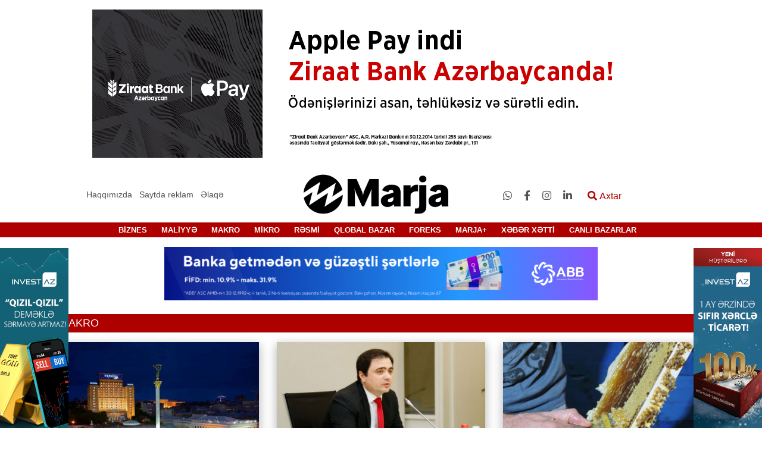

--- FILE ---
content_type: text/html; charset=UTF-8
request_url: https://marja.az/makro/21?page=232
body_size: 8875
content:
<!DOCTYPE html>
<html lang="az">
<head>
    <meta charset="UTF-8">
    <meta name="csrf-token" content="ESvpLEYXCofy1ib4y78ENcgpaOdSd6LRsFCisp7p">
    <meta name="yandex-verification" content="91d9e4c52fd0e4d8" />
    <title>    MAKRO
  | marja.az</title>
    <link href="https://cdnjs.cloudflare.com/ajax/libs/font-awesome/4.7.0/css/font-awesome.min.css" rel="stylesheet">
    <meta property="og:locale" content="az" />
    <meta name="viewport" content="width=device-width, initial-scale=1">
    <meta name="googlebot" content="index, follow, max-snippet:-1, max-image-preview:large, max-video-preview:-1" />
    <meta name="bingbot" content="index, follow, max-snippet:-1, max-image-preview:large, max-video-preview:-1" />
    <meta name="designer" content="Şəhriyar Əlizadə">
    <meta name="coder" content="Şəhriyar Əlizadə">
    <meta name="application-name" content="Marja.az">
    <meta http-equiv="Content-language" content="az" />
        <script src="/js/jquery.js"></script>
        <link href="/img/fabicon.jpg" rel="shortcut icon" type="image/x-icon" />
    <link rel="stylesheet" href="/css/all.min.css">
    <link rel="stylesheet" href="/css/owl.carousel.min.css">
    <link rel="stylesheet" href="/css/owl.theme.default.min.css">
    <link rel="stylesheet" href="/css/bootstrap.min.css">
    <link rel="stylesheet" href="/css/modal-video.min.css">
    <link rel="stylesheet" href="/css/style.css">
    <script>
        $.ajaxSetup({
            headers: {
                'X-CSRF-TOKEN': $('meta[name="csrf-token"]').attr('content')
            }
        });
    </script>
    <script type="text/javascript">
        var _gaq = _gaq || [];
        _gaq.push(['_setAccount', 'UA-29923068-1']);
        _gaq.push(['_trackPageview']);

        (function() {
            var ga = document.createElement('script'); ga.type = 'text/javascript'; ga.async = true;
            ga.src = ('https:' == document.location.protocol ? 'https://ssl' : 'http://www') + '.google-analytics.com/ga.js';
            var s = document.getElementsByTagName('script')[0]; s.parentNode.insertBefore(ga, s);
        })();
    </script>
</head>
<body>

<div class="container mt-3 up-rek">
    <div class="row">
        <div class="col-md-12">
            <div class="text-center top-rek">
                <a target='_blank' href='https://ziraatbank.az/az/apple-pay-service?utm_source=xebersayti&utm_medium=marja.az&utm_campaign=ApplePay'><img src='/storage/cdn/reklam/Ziraatbank/2025/iyul/Apple pay_970x250.jpg' alt='Ən yuxarı statik reklam-3_3' /></a>
            </div>
        </div>
    </div>
</div>

<div class="container mt-3 mobile-top-rek">
    <div class="row">
        <div class="col-md-12">
            <div class="text-center">
                <a target='_blank' href='https://ziraatbank.az/az/apple-pay-service?utm_source=xebersayti&utm_medium=marja.az&utm_campaign=ApplePay'><img src='/storage/cdn/reklam/Ziraatbank/2025/iyul/Apple pay_300x150.jpg' alt='Ən yuxarı (mobil)-2_30' /></a>
            </div>
        </div>
    </div>
</div>
<header class="mt-3">
    <div class="container-fluid back-black">
        <div class="container">
            <div class="row">
                <div class="col-md-12">





































                </div>
            </div>
        </div>

    </div>
    <div class="container-fluid back-white">
        <div class="container">
            <div class="row">


                <div class="col-lg-4 col-md-4  about">
                    <ul class="list-unstyled list-inline menu m-0 text-center main-about">
                        <li class="list-inline-item">
                            <a href="https://marja.az/about">Haqqımızda</a>
                        </li>
                        <li class="list-inline-item position-relative give-order">
                            <a href="#">Saytda reklam</a>
                            <div class="sifaris">
                                <ul class="list-unstyled">
                                    <li><a href="https://marja.az/banner">Banner sifariş et</a></li>
                                    <li><a href="https://marja.az/pres-reliz">Press-reliz sifariş et</a></li>
                                </ul>
                            </div>
                        </li>
                        <li class="list-inline-item"><a href="https://marja.az/contact">Əlaqə</a></li>
                    </ul>
                </div>
                <div class="col-lg-4 col-md-4 col-5 main-logo">
                    <div class="logo">
                        <a href="https://marja.az">
                            <img class="img-fluid" src="/img/loqo-marja.10.03.20.png" alt="Marja.az">
                        </a>
                    </div>
                </div>
                <div class="col-lg-4 col-md-8 col-7 edit">
                    <ul class="list-unstyled list-inline m-0 social-inf">
                                                    <li class="list-inline-item social"><a target="_blank"
                                                                   href="https://api.whatsapp.com/send?phone=994503094414"><i class="fab fa-whatsapp"></i></a>
                            </li>
                                                    <li class="list-inline-item social"><a target="_blank"
                                                                   href="https://www.facebook.com/marja.az/"><i class="fab fa-facebook-f"></i></a>
                            </li>
                                                    <li class="list-inline-item social"><a target="_blank"
                                                                   href="https://www.instagram.com/marja.az/"><i class="fab fa-instagram"></i></a>
                            </li>
                                                    <li class="list-inline-item social"><a target="_blank"
                                                                   href="https://www.linkedin.com/company/marja-agentliyi"><i class="fab fa-linkedin-in"></i></a>
                            </li>
                                                <li class="list-inline-item search-modal">
                            <button class="openBtn border-0 bg-transparent" onclick="openSearch()"><i
                                    class="fas fa-search"></i> Axtar
                            </button>
                        </li>

                    </ul>
                </div>
            </div>
        </div>
    </div>
    <div class="col-12  mob-header">
        <div class="row">
            <div class="col-3">
                <div class="nav-mobile">
                    <div class="nav-mobile-button">
                        <div id="nav-mobile-bar-top" class="nav-mobile-bar"></div>
                        <div id="nav-mobile-bar-middle" class="nav-mobile-bar"></div>
                        <div id="nav-mobile-bar-bottom" class="nav-mobile-bar"></div>
                    </div>
                    <div class="nav-mobile-menu">
                        <div id="accordion" role="tablist">
                            <div class="card">
                                <div class="card-header" role="tab" id="title66">
                                    <h5 class="mb-0">
                                        <a class="collapsed" href="https://marja.az/newsline" >
                                            XƏBƏR XƏTTİ
                                        </a>
                                    </h5>
                                </div>

                            </div>
                                                                                                <div class="card">
                                        <div class="card-header" role="tab">
                                            <h5 class="mb-0">
                                                <a class="collapsed"  href="https://marja.az/canli-bazarlar/64" >
                                                    CANLI BAZARLAR
                                                </a>
                                            </h5>
                                        </div>

                                    </div>
                                
                                                                                                <div class="card ">
                                        <div class="card-header" role="tab" id="heading_1">
                                            <h5 class="mb-0">
                                                <a class="float-left"
                                                   href="https://marja.az/biznes/1">BİZNES</a>
                                                <a class="collapsed text-right" data-toggle="collapse"
                                                   href="#collapse_1"
                                                   aria-expanded="false" aria-controls="collapse_1">
                                                    <div class="d-block ox">
                                                        <i class="fas fa-angle-down "></i>
                                                    </div>

                                                </a>
                                            </h5>
                                        </div>
                                                                                    <div id="collapse_1" class="collapse" role="tabpanel"
                                                 aria-labelledby="heading_1"
                                                 data-parent="#accordion">
                                                <div class="card-body">
                                                                                                            <div class="card">
                                                            <div class="card-header" id="headingfour">
                                                                <h5 class="mb-0">
                                                                    <a class="collapsed edit-color"
                                                                       href="https://marja.az/senaye/3">
                                                                        Sənaye
                                                                    </a>
                                                                </h5>
                                                            </div>
                                                        </div>
                                                                                                            <div class="card">
                                                            <div class="card-header" id="headingfour">
                                                                <h5 class="mb-0">
                                                                    <a class="collapsed edit-color"
                                                                       href="https://marja.az/aqrar/4">
                                                                        Aqrar
                                                                    </a>
                                                                </h5>
                                                            </div>
                                                        </div>
                                                                                                            <div class="card">
                                                            <div class="card-header" id="headingfour">
                                                                <h5 class="mb-0">
                                                                    <a class="collapsed edit-color"
                                                                       href="https://marja.az/ikt/5">
                                                                        İKT
                                                                    </a>
                                                                </h5>
                                                            </div>
                                                        </div>
                                                                                                            <div class="card">
                                                            <div class="card-header" id="headingfour">
                                                                <h5 class="mb-0">
                                                                    <a class="collapsed edit-color"
                                                                       href="https://marja.az/insaat-ve-emlak/6">
                                                                        İnşaat və Əmlak
                                                                    </a>
                                                                </h5>
                                                            </div>
                                                        </div>
                                                                                                            <div class="card">
                                                            <div class="card-header" id="headingfour">
                                                                <h5 class="mb-0">
                                                                    <a class="collapsed edit-color"
                                                                       href="https://marja.az/neqliyyat-avtomobil/7">
                                                                        Nəqliyyat &amp; Avtomobil
                                                                    </a>
                                                                </h5>
                                                            </div>
                                                        </div>
                                                                                                            <div class="card">
                                                            <div class="card-header" id="headingfour">
                                                                <h5 class="mb-0">
                                                                    <a class="collapsed edit-color"
                                                                       href="https://marja.az/turizm/8">
                                                                        Turizm
                                                                    </a>
                                                                </h5>
                                                            </div>
                                                        </div>
                                                                                                            <div class="card">
                                                            <div class="card-header" id="headingfour">
                                                                <h5 class="mb-0">
                                                                    <a class="collapsed edit-color"
                                                                       href="https://marja.az/baliqciliq/9">
                                                                        Balıqçılıq
                                                                    </a>
                                                                </h5>
                                                            </div>
                                                        </div>
                                                                                                            <div class="card">
                                                            <div class="card-header" id="headingfour">
                                                                <h5 class="mb-0">
                                                                    <a class="collapsed edit-color"
                                                                       href="https://marja.az/ticaret/10">
                                                                        Ticarət
                                                                    </a>
                                                                </h5>
                                                            </div>
                                                        </div>
                                                                                                            <div class="card">
                                                            <div class="card-header" id="headingfour">
                                                                <h5 class="mb-0">
                                                                    <a class="collapsed edit-color"
                                                                       href="https://marja.az/xidmet/11">
                                                                        Xidmət
                                                                    </a>
                                                                </h5>
                                                            </div>
                                                        </div>
                                                                                                    </div>
                                            </div>
                                                                            </div>
                                    
                                                                                                <div class="card ">
                                        <div class="card-header" role="tab" id="heading_2">
                                            <h5 class="mb-0">
                                                <a class="float-left"
                                                   href="https://marja.az/maliyye/2">MALİYYƏ</a>
                                                <a class="collapsed text-right" data-toggle="collapse"
                                                   href="#collapse_2"
                                                   aria-expanded="false" aria-controls="collapse_2">
                                                    <div class="d-block ox">
                                                        <i class="fas fa-angle-down "></i>
                                                    </div>

                                                </a>
                                            </h5>
                                        </div>
                                                                                    <div id="collapse_2" class="collapse" role="tabpanel"
                                                 aria-labelledby="heading_2"
                                                 data-parent="#accordion">
                                                <div class="card-body">
                                                                                                            <div class="card">
                                                            <div class="card-header" id="headingfour">
                                                                <h5 class="mb-0">
                                                                    <a class="collapsed edit-color"
                                                                       href="https://marja.az/bank-kredit/12">
                                                                        Bank &amp; Kredit
                                                                    </a>
                                                                </h5>
                                                            </div>
                                                        </div>
                                                                                                            <div class="card">
                                                            <div class="card-header" id="headingfour">
                                                                <h5 class="mb-0">
                                                                    <a class="collapsed edit-color"
                                                                       href="https://marja.az/sigorta/13">
                                                                        Sığorta
                                                                    </a>
                                                                </h5>
                                                            </div>
                                                        </div>
                                                                                                            <div class="card">
                                                            <div class="card-header" id="headingfour">
                                                                <h5 class="mb-0">
                                                                    <a class="collapsed edit-color"
                                                                       href="https://marja.az/qiymetli-kagizlar-birja/14">
                                                                        Qiymətli kağızlar &amp; Birja
                                                                    </a>
                                                                </h5>
                                                            </div>
                                                        </div>
                                                                                                            <div class="card">
                                                            <div class="card-header" id="headingfour">
                                                                <h5 class="mb-0">
                                                                    <a class="collapsed edit-color"
                                                                       href="https://marja.az/budce-vergi/15">
                                                                        Büdcə &amp; Vergi
                                                                    </a>
                                                                </h5>
                                                            </div>
                                                        </div>
                                                                                                            <div class="card">
                                                            <div class="card-header" id="headingfour">
                                                                <h5 class="mb-0">
                                                                    <a class="collapsed edit-color"
                                                                       href="https://marja.az/valyuta-qiymet/16">
                                                                        Valyuta &amp; Qiymət
                                                                    </a>
                                                                </h5>
                                                            </div>
                                                        </div>
                                                                                                            <div class="card">
                                                            <div class="card-header" id="headingfour">
                                                                <h5 class="mb-0">
                                                                    <a class="collapsed edit-color"
                                                                       href="https://marja.az/muhasibat-ucotu-audit/17">
                                                                        Mühasibat uçotu &amp; Audit
                                                                    </a>
                                                                </h5>
                                                            </div>
                                                        </div>
                                                                                                            <div class="card">
                                                            <div class="card-header" id="headingfour">
                                                                <h5 class="mb-0">
                                                                    <a class="collapsed edit-color"
                                                                       href="https://marja.az/lizinq/18">
                                                                        Lizinq
                                                                    </a>
                                                                </h5>
                                                            </div>
                                                        </div>
                                                                                                            <div class="card">
                                                            <div class="card-header" id="headingfour">
                                                                <h5 class="mb-0">
                                                                    <a class="collapsed edit-color"
                                                                       href="https://marja.az/investisiya/19">
                                                                        İnvestisiya
                                                                    </a>
                                                                </h5>
                                                            </div>
                                                        </div>
                                                                                                            <div class="card">
                                                            <div class="card-header" id="headingfour">
                                                                <h5 class="mb-0">
                                                                    <a class="collapsed edit-color"
                                                                       href="https://marja.az/fond/20">
                                                                        Fond
                                                                    </a>
                                                                </h5>
                                                            </div>
                                                        </div>
                                                                                                    </div>
                                            </div>
                                                                            </div>
                                    
                                                                                                <div class="card ">
                                        <div class="card-header" role="tab" id="heading_21">
                                            <h5 class="mb-0">
                                                <a class="float-left"
                                                   href="https://marja.az/makro/21">MAKRO</a>
                                                <a class="collapsed text-right" data-toggle="collapse"
                                                   href="#collapse_21"
                                                   aria-expanded="false" aria-controls="collapse_21">
                                                    <div class="d-block ox">
                                                        <i class="fas fa-angle-down "></i>
                                                    </div>

                                                </a>
                                            </h5>
                                        </div>
                                                                                    <div id="collapse_21" class="collapse" role="tabpanel"
                                                 aria-labelledby="heading_21"
                                                 data-parent="#accordion">
                                                <div class="card-body">
                                                                                                            <div class="card">
                                                            <div class="card-header" id="headingfour">
                                                                <h5 class="mb-0">
                                                                    <a class="collapsed edit-color"
                                                                       href="https://marja.az/ixrac-idxal/26">
                                                                        İxrac-İdxal
                                                                    </a>
                                                                </h5>
                                                            </div>
                                                        </div>
                                                                                                            <div class="card">
                                                            <div class="card-header" id="headingfour">
                                                                <h5 class="mb-0">
                                                                    <a class="collapsed edit-color"
                                                                       href="https://marja.az/statistika/27">
                                                                        Statistika
                                                                    </a>
                                                                </h5>
                                                            </div>
                                                        </div>
                                                                                                            <div class="card">
                                                            <div class="card-header" id="headingfour">
                                                                <h5 class="mb-0">
                                                                    <a class="collapsed edit-color"
                                                                       href="https://marja.az/udm/28">
                                                                        ÜDM
                                                                    </a>
                                                                </h5>
                                                            </div>
                                                        </div>
                                                                                                    </div>
                                            </div>
                                                                            </div>
                                    
                                                                                                <div class="card ">
                                        <div class="card-header" role="tab" id="heading_22">
                                            <h5 class="mb-0">
                                                <a class="float-left"
                                                   href="https://marja.az/mikro/22">MİKRO</a>
                                                <a class="collapsed text-right" data-toggle="collapse"
                                                   href="#collapse_22"
                                                   aria-expanded="false" aria-controls="collapse_22">
                                                    <div class="d-block ox">
                                                        <i class="fas fa-angle-down "></i>
                                                    </div>

                                                </a>
                                            </h5>
                                        </div>
                                                                                    <div id="collapse_22" class="collapse" role="tabpanel"
                                                 aria-labelledby="heading_22"
                                                 data-parent="#accordion">
                                                <div class="card-body">
                                                                                                            <div class="card">
                                                            <div class="card-header" id="headingfour">
                                                                <h5 class="mb-0">
                                                                    <a class="collapsed edit-color"
                                                                       href="https://marja.az/standartlasdirma-ve-patent/30">
                                                                        Standartlaşdırma və Patent
                                                                    </a>
                                                                </h5>
                                                            </div>
                                                        </div>
                                                                                                            <div class="card">
                                                            <div class="card-header" id="headingfour">
                                                                <h5 class="mb-0">
                                                                    <a class="collapsed edit-color"
                                                                       href="https://marja.az/emekdasliq/31">
                                                                        Əməkdaşlıq
                                                                    </a>
                                                                </h5>
                                                            </div>
                                                        </div>
                                                                                                            <div class="card">
                                                            <div class="card-header" id="headingfour">
                                                                <h5 class="mb-0">
                                                                    <a class="collapsed edit-color"
                                                                       href="https://marja.az/sahibkarliq-ve-biznes-muhiti/32">
                                                                        Sahibkarlıq və Biznes mühiti
                                                                    </a>
                                                                </h5>
                                                            </div>
                                                        </div>
                                                                                                            <div class="card">
                                                            <div class="card-header" id="headingfour">
                                                                <h5 class="mb-0">
                                                                    <a class="collapsed edit-color"
                                                                       href="https://marja.az/marketinq-reklam/33">
                                                                        Marketinq &amp; Reklam
                                                                    </a>
                                                                </h5>
                                                            </div>
                                                        </div>
                                                                                                            <div class="card">
                                                            <div class="card-header" id="headingfour">
                                                                <h5 class="mb-0">
                                                                    <a class="collapsed edit-color"
                                                                       href="https://marja.az/kampaniyalar/34">
                                                                        Kampaniyalar
                                                                    </a>
                                                                </h5>
                                                            </div>
                                                        </div>
                                                                                                            <div class="card">
                                                            <div class="card-header" id="headingfour">
                                                                <h5 class="mb-0">
                                                                    <a class="collapsed edit-color"
                                                                       href="https://marja.az/media/35">
                                                                        Media
                                                                    </a>
                                                                </h5>
                                                            </div>
                                                        </div>
                                                                                                            <div class="card">
                                                            <div class="card-header" id="headingfour">
                                                                <h5 class="mb-0">
                                                                    <a class="collapsed edit-color"
                                                                       href="https://marja.az/konfrans-seminar/36">
                                                                        Konfrans &amp; Seminar
                                                                    </a>
                                                                </h5>
                                                            </div>
                                                        </div>
                                                                                                            <div class="card">
                                                            <div class="card-header" id="headingfour">
                                                                <h5 class="mb-0">
                                                                    <a class="collapsed edit-color"
                                                                       href="https://marja.az/musteri-xidmetleri/37">
                                                                        Müştəri Xidmətləri
                                                                    </a>
                                                                </h5>
                                                            </div>
                                                        </div>
                                                                                                            <div class="card">
                                                            <div class="card-header" id="headingfour">
                                                                <h5 class="mb-0">
                                                                    <a class="collapsed edit-color"
                                                                       href="https://marja.az/insan-resuslari/38">
                                                                        İnsan Resusları
                                                                    </a>
                                                                </h5>
                                                            </div>
                                                        </div>
                                                                                                            <div class="card">
                                                            <div class="card-header" id="headingfour">
                                                                <h5 class="mb-0">
                                                                    <a class="collapsed edit-color"
                                                                       href="https://marja.az/sergi-yarmarka/39">
                                                                        Sərgi &amp; Yarmarka
                                                                    </a>
                                                                </h5>
                                                            </div>
                                                        </div>
                                                                                                            <div class="card">
                                                            <div class="card-header" id="headingfour">
                                                                <h5 class="mb-0">
                                                                    <a class="collapsed edit-color"
                                                                       href="https://marja.az/yasil-xeber/40">
                                                                        Yaşıl Xəbər
                                                                    </a>
                                                                </h5>
                                                            </div>
                                                        </div>
                                                                                                            <div class="card">
                                                            <div class="card-header" id="headingfour">
                                                                <h5 class="mb-0">
                                                                    <a class="collapsed edit-color"
                                                                       href="https://marja.az/korporativ-sosial-mesuliyyet/41">
                                                                        Korporativ Sosial Məsuliyyət
                                                                    </a>
                                                                </h5>
                                                            </div>
                                                        </div>
                                                                                                    </div>
                                            </div>
                                                                            </div>
                                    
                                                                                                <div class="card">
                                        <div class="card-header" role="tab">
                                            <h5 class="mb-0">
                                                <a class="collapsed"  href="https://marja.az/resmi/23" >
                                                    RƏSMİ
                                                </a>
                                            </h5>
                                        </div>

                                    </div>
                                
                                                                                                <div class="card">
                                        <div class="card-header" role="tab">
                                            <h5 class="mb-0">
                                                <a class="collapsed"  href="https://marja.az/qlobal-bazar/44" >
                                                    QLOBAL BAZAR
                                                </a>
                                            </h5>
                                        </div>

                                    </div>
                                
                                                                                                <div class="card ">
                                        <div class="card-header" role="tab" id="heading_24">
                                            <h5 class="mb-0">
                                                <a class="float-left"
                                                   href="https://marja.az/foreks/24">FOREKS</a>
                                                <a class="collapsed text-right" data-toggle="collapse"
                                                   href="#collapse_24"
                                                   aria-expanded="false" aria-controls="collapse_24">
                                                    <div class="d-block ox">
                                                        <i class="fas fa-angle-down "></i>
                                                    </div>

                                                </a>
                                            </h5>
                                        </div>
                                                                                    <div id="collapse_24" class="collapse" role="tabpanel"
                                                 aria-labelledby="heading_24"
                                                 data-parent="#accordion">
                                                <div class="card-body">
                                                                                                            <div class="card">
                                                            <div class="card-header" id="headingfour">
                                                                <h5 class="mb-0">
                                                                    <a class="collapsed edit-color"
                                                                       href="https://marja.az/valyuta-xeberleri/42">
                                                                        Valyuta xəbərləri
                                                                    </a>
                                                                </h5>
                                                            </div>
                                                        </div>
                                                                                                            <div class="card">
                                                            <div class="card-header" id="headingfour">
                                                                <h5 class="mb-0">
                                                                    <a class="collapsed edit-color"
                                                                       href="https://marja.az/forekse-qosul/43">
                                                                        Foreksə Qoşul
                                                                    </a>
                                                                </h5>
                                                            </div>
                                                        </div>
                                                                                                    </div>
                                            </div>
                                                                            </div>
                                    
                                                                                                <div class="card ">
                                        <div class="card-header" role="tab" id="heading_25">
                                            <h5 class="mb-0">
                                                <a class="float-left"
                                                   href="https://marja.az/marja/25">MARJA+</a>
                                                <a class="collapsed text-right" data-toggle="collapse"
                                                   href="#collapse_25"
                                                   aria-expanded="false" aria-controls="collapse_25">
                                                    <div class="d-block ox">
                                                        <i class="fas fa-angle-down "></i>
                                                    </div>

                                                </a>
                                            </h5>
                                        </div>
                                                                                    <div id="collapse_25" class="collapse" role="tabpanel"
                                                 aria-labelledby="heading_25"
                                                 data-parent="#accordion">
                                                <div class="card-body">
                                                                                                            <div class="card">
                                                            <div class="card-header" id="headingfour">
                                                                <h5 class="mb-0">
                                                                    <a class="collapsed edit-color"
                                                                       href="https://marja.az/elm-texnika/45">
                                                                        Elm &amp; Texnika
                                                                    </a>
                                                                </h5>
                                                            </div>
                                                        </div>
                                                                                                            <div class="card">
                                                            <div class="card-header" id="headingfour">
                                                                <h5 class="mb-0">
                                                                    <a class="collapsed edit-color"
                                                                       href="https://marja.az/hadiseler/46">
                                                                        Hadisələr
                                                                    </a>
                                                                </h5>
                                                            </div>
                                                        </div>
                                                                                                            <div class="card">
                                                            <div class="card-header" id="headingfour">
                                                                <h5 class="mb-0">
                                                                    <a class="collapsed edit-color"
                                                                       href="https://marja.az/tebiet/47">
                                                                        Təbiət
                                                                    </a>
                                                                </h5>
                                                            </div>
                                                        </div>
                                                                                                            <div class="card">
                                                            <div class="card-header" id="headingfour">
                                                                <h5 class="mb-0">
                                                                    <a class="collapsed edit-color"
                                                                       href="https://marja.az/dovletler-insanlar/48">
                                                                        Dövlətlər &amp; İnsanlar
                                                                    </a>
                                                                </h5>
                                                            </div>
                                                        </div>
                                                                                                            <div class="card">
                                                            <div class="card-header" id="headingfour">
                                                                <h5 class="mb-0">
                                                                    <a class="collapsed edit-color"
                                                                       href="https://marja.az/siyaset/49">
                                                                        Siyasət
                                                                    </a>
                                                                </h5>
                                                            </div>
                                                        </div>
                                                                                                            <div class="card">
                                                            <div class="card-header" id="headingfour">
                                                                <h5 class="mb-0">
                                                                    <a class="collapsed edit-color"
                                                                       href="https://marja.az/sosial/50">
                                                                        Sosial
                                                                    </a>
                                                                </h5>
                                                            </div>
                                                        </div>
                                                                                                            <div class="card">
                                                            <div class="card-header" id="headingfour">
                                                                <h5 class="mb-0">
                                                                    <a class="collapsed edit-color"
                                                                       href="https://marja.az/idman/51">
                                                                        İdman
                                                                    </a>
                                                                </h5>
                                                            </div>
                                                        </div>
                                                                                                            <div class="card">
                                                            <div class="card-header" id="headingfour">
                                                                <h5 class="mb-0">
                                                                    <a class="collapsed edit-color"
                                                                       href="https://marja.az/tehsil/52">
                                                                        Təhsil
                                                                    </a>
                                                                </h5>
                                                            </div>
                                                        </div>
                                                                                                            <div class="card">
                                                            <div class="card-header" id="headingfour">
                                                                <h5 class="mb-0">
                                                                    <a class="collapsed edit-color"
                                                                       href="https://marja.az/sehiyye/53">
                                                                        Səhiyyə
                                                                    </a>
                                                                </h5>
                                                            </div>
                                                        </div>
                                                                                                            <div class="card">
                                                            <div class="card-header" id="headingfour">
                                                                <h5 class="mb-0">
                                                                    <a class="collapsed edit-color"
                                                                       href="https://marja.az/herbi-ve-mudafie-senayesi/54">
                                                                        Hərbi və müdafiə sənayesi
                                                                    </a>
                                                                </h5>
                                                            </div>
                                                        </div>
                                                                                                            <div class="card">
                                                            <div class="card-header" id="headingfour">
                                                                <h5 class="mb-0">
                                                                    <a class="collapsed edit-color"
                                                                       href="https://marja.az/huquq/55">
                                                                        Hüquq
                                                                    </a>
                                                                </h5>
                                                            </div>
                                                        </div>
                                                                                                            <div class="card">
                                                            <div class="card-header" id="headingfour">
                                                                <h5 class="mb-0">
                                                                    <a class="collapsed edit-color"
                                                                       href="https://marja.az/qht-ve-beynelxalq-teskilatlar/56">
                                                                        QHT və Beynəlxalq Təşkilatlar
                                                                    </a>
                                                                </h5>
                                                            </div>
                                                        </div>
                                                                                                            <div class="card">
                                                            <div class="card-header" id="headingfour">
                                                                <h5 class="mb-0">
                                                                    <a class="collapsed edit-color"
                                                                       href="https://marja.az/incesenet-ve-eylence/57">
                                                                        İncəsənət və Əyləncə
                                                                    </a>
                                                                </h5>
                                                            </div>
                                                        </div>
                                                                                                            <div class="card">
                                                            <div class="card-header" id="headingfour">
                                                                <h5 class="mb-0">
                                                                    <a class="collapsed edit-color"
                                                                       href="https://marja.az/qida/58">
                                                                        Qida
                                                                    </a>
                                                                </h5>
                                                            </div>
                                                        </div>
                                                                                                            <div class="card">
                                                            <div class="card-header" id="headingfour">
                                                                <h5 class="mb-0">
                                                                    <a class="collapsed edit-color"
                                                                       href="https://marja.az/kitab/59">
                                                                        Kitab
                                                                    </a>
                                                                </h5>
                                                            </div>
                                                        </div>
                                                                                                            <div class="card">
                                                            <div class="card-header" id="headingfour">
                                                                <h5 class="mb-0">
                                                                    <a class="collapsed edit-color"
                                                                       href="https://marja.az/video/60">
                                                                        Video
                                                                    </a>
                                                                </h5>
                                                            </div>
                                                        </div>
                                                                                                            <div class="card">
                                                            <div class="card-header" id="headingfour">
                                                                <h5 class="mb-0">
                                                                    <a class="collapsed edit-color"
                                                                       href="https://marja.az/hava/61">
                                                                        Hava
                                                                    </a>
                                                                </h5>
                                                            </div>
                                                        </div>
                                                                                                            <div class="card">
                                                            <div class="card-header" id="headingfour">
                                                                <h5 class="mb-0">
                                                                    <a class="collapsed edit-color"
                                                                       href="https://marja.az/is-elanlari/62">
                                                                        İş elanları
                                                                    </a>
                                                                </h5>
                                                            </div>
                                                        </div>
                                                                                                            <div class="card">
                                                            <div class="card-header" id="headingfour">
                                                                <h5 class="mb-0">
                                                                    <a class="collapsed edit-color"
                                                                       href="https://marja.az/qanunvericilik/63">
                                                                        Qanunvericilik
                                                                    </a>
                                                                </h5>
                                                            </div>
                                                        </div>
                                                                                                            <div class="card">
                                                            <div class="card-header" id="headingfour">
                                                                <h5 class="mb-0">
                                                                    <a class="collapsed edit-color"
                                                                       href="https://marja.az/vakansiyalar/65">
                                                                        Vakansiyalar
                                                                    </a>
                                                                </h5>
                                                            </div>
                                                        </div>
                                                                                                    </div>
                                            </div>
                                                                            </div>
                                    
                                                            <div class="card">
                                    <div class="card-header" role="tab" id="title12">
                                        <h5 class="mb-0">
                                            <a class="float-left text-uppercase" href="#">Saytda reklam</a>
                                            <a class="collapsed text-right" data-toggle="collapse" href="#bottom12" aria-expanded="false" aria-controls="collapseThree">
                                                <div class="d-block ox">
                                                    <i class="fas fa-angle-down "></i>
                                                </div>
                                            </a>
                                        </h5>
                                    </div>
                                    <div id="bottom12" class="collapse" role="tabpanel" aria-labelledby="headingThree" data-parent="#accordion">
                                        <div class="card-body">
                                            <div class="card">
                                                <div class="card-header" role="tab" >
                                                    <h5 class="mb-0">
                                                        <a class="collapsed edit-color"  href="https://marja.az/banner" aria-expanded="false" aria-controls="collapse11">
                                                            Banner sifariş et
                                                        </a>
                                                    </h5>
                                                </div>
                                            </div>
                                            <div class="card">
                                                <div class="card-header" role="tab" >
                                                    <h5 class="mb-0">
                                                        <a class="collapsed edit-color" href="https://marja.az/pres-reliz" aria-expanded="false" aria-controls="collapse11">
                                                            Press-reliz sifariş et
                                                        </a>
                                                    </h5>
                                                </div>
                                            </div>

                                        </div>
                                    </div>
                                </div>
                                <div class="card">
                                    <div class="card-header" role="tab" id="title11">
                                        <h5 class="mb-0">
                                            <a class="collapsed color-black" href="https://marja.az/about" >
                                                HAQQIMIZDA
                                            </a>
                                        </h5>
                                    </div>

                                </div>
                                <div class="card">
                                    <div class="card-header" role="tab" id="title13">
                                        <h5 class="mb-0">
                                            <a class="collapsed color-black" href="https://marja.az/contact" >
                                                ƏLAQƏ
                                            </a>
                                        </h5>
                                    </div>

                                </div>
                            <div class="card end">
                                <div class="card-header mobile-social">
                                                                            <a target="_blank" href="https://api.whatsapp.com/send?phone=994503094414"><i class="fab fa-whatsapp"></i></a>
                                                                            <a target="_blank" href="https://www.facebook.com/marja.az/"><i class="fab fa-facebook-f"></i></a>
                                                                            <a target="_blank" href="https://www.instagram.com/marja.az/"><i class="fab fa-instagram"></i></a>
                                                                            <a target="_blank" href="https://www.linkedin.com/company/marja-agentliyi"><i class="fab fa-linkedin-in"></i></a>
                                                                    </div>
                            </div>


                        </div>

                    </div>
                </div>
            </div>
            <div class="col-6">
                <div class="mob-logo">
                    <a href="https://marja.az">
                    <img class="w-100" src="/img/logo2.png" alt="">
                    </a>
                </div>
            </div>
            <div class="col-3 mob-whats">
                <button class="openBtn border-0 bg-transparent mob-search float-right" onclick="openSearch()"><i
                        class="fas fa-search"></i></button>
            </div>
        </div>
    </div>

    <div id="navbar" class="container-fluid back-red ">
        <div class="container">
            <nav class="navbar navbar-expand-lg back-red">
                <div class=" navbar-collapse">
                    <ul class="navbar-nav main-nav dropdown" itemscope itemtype="http://www.schema.org/SiteNavigationElement">
                                                                                                                                    <li class="list-inline-item dropbtn">
                                <a itemprop="url" class="bor-bot" href="https://marja.az/biznes/1">
                                   <span itemprop="name">BİZNES</span>
                                </a>
                                                                    <div class="dropdown-content">
                                                                                    <a href="https://marja.az/senaye/3">SƏNAYE</a>
                                                                                    <a href="https://marja.az/aqrar/4">AQRAR</a>
                                                                                    <a href="https://marja.az/ikt/5">İKT</a>
                                                                                    <a href="https://marja.az/insaat-ve-emlak/6">İNŞAAT VƏ ƏMLAK</a>
                                                                                    <a href="https://marja.az/neqliyyat-avtomobil/7">NƏQLIYYAT &amp; AVTOMOBIL</a>
                                                                                    <a href="https://marja.az/turizm/8">TURIZM</a>
                                                                                    <a href="https://marja.az/baliqciliq/9">BALIQÇILIQ</a>
                                                                                    <a href="https://marja.az/ticaret/10">TICARƏT</a>
                                                                                    <a href="https://marja.az/xidmet/11">XIDMƏT</a>
                                                                            </div>
                                                            </li>
                                                                                                            <li class="list-inline-item dropbtn">
                                <a itemprop="url" class="bor-bot" href="https://marja.az/maliyye/2">
                                   <span itemprop="name">MALİYYƏ</span>
                                </a>
                                                                    <div class="dropdown-content">
                                                                                    <a href="https://marja.az/bank-kredit/12">BANK &amp; KREDIT</a>
                                                                                    <a href="https://marja.az/sigorta/13">SIĞORTA</a>
                                                                                    <a href="https://marja.az/qiymetli-kagizlar-birja/14">QIYMƏTLI KAĞIZLAR &amp; BIRJA</a>
                                                                                    <a href="https://marja.az/budce-vergi/15">BÜDCƏ &amp; VERGI</a>
                                                                                    <a href="https://marja.az/valyuta-qiymet/16">VALYUTA &amp; QIYMƏT</a>
                                                                                    <a href="https://marja.az/muhasibat-ucotu-audit/17">MÜHASIBAT UÇOTU &amp; AUDIT</a>
                                                                                    <a href="https://marja.az/lizinq/18">LIZINQ</a>
                                                                                    <a href="https://marja.az/investisiya/19">İNVESTISIYA</a>
                                                                                    <a href="https://marja.az/fond/20">FOND</a>
                                                                            </div>
                                                            </li>
                                                                                                            <li class="list-inline-item dropbtn">
                                <a itemprop="url" class="bor-bot" href="https://marja.az/makro/21">
                                   <span itemprop="name">MAKRO</span>
                                </a>
                                                                    <div class="dropdown-content">
                                                                                    <a href="https://marja.az/ixrac-idxal/26">İXRAC-İDXAL</a>
                                                                                    <a href="https://marja.az/statistika/27">STATISTIKA</a>
                                                                                    <a href="https://marja.az/udm/28">ÜDM</a>
                                                                            </div>
                                                            </li>
                                                                                                            <li class="list-inline-item dropbtn">
                                <a itemprop="url" class="bor-bot" href="https://marja.az/mikro/22">
                                   <span itemprop="name">MİKRO</span>
                                </a>
                                                                    <div class="dropdown-content">
                                                                                    <a href="https://marja.az/standartlasdirma-ve-patent/30">STANDARTLAŞDIRMA VƏ PATENT</a>
                                                                                    <a href="https://marja.az/emekdasliq/31">ƏMƏKDAŞLIQ</a>
                                                                                    <a href="https://marja.az/sahibkarliq-ve-biznes-muhiti/32">SAHIBKARLIQ VƏ BIZNES MÜHITI</a>
                                                                                    <a href="https://marja.az/marketinq-reklam/33">MARKETINQ &amp; REKLAM</a>
                                                                                    <a href="https://marja.az/kampaniyalar/34">KAMPANIYALAR</a>
                                                                                    <a href="https://marja.az/media/35">MEDIA</a>
                                                                                    <a href="https://marja.az/konfrans-seminar/36">KONFRANS &amp; SEMINAR</a>
                                                                                    <a href="https://marja.az/musteri-xidmetleri/37">MÜŞTƏRI XIDMƏTLƏRI</a>
                                                                                    <a href="https://marja.az/insan-resuslari/38">İNSAN RESUSLARI</a>
                                                                                    <a href="https://marja.az/sergi-yarmarka/39">SƏRGI &amp; YARMARKA</a>
                                                                                    <a href="https://marja.az/yasil-xeber/40">YAŞIL XƏBƏR</a>
                                                                                    <a href="https://marja.az/korporativ-sosial-mesuliyyet/41">KORPORATIV SOSIAL MƏSULIYYƏT</a>
                                                                            </div>
                                                            </li>
                                                                                                            <li class="list-inline-item dropbtn">
                                <a itemprop="url" class="bor-bot" href="https://marja.az/resmi/23">
                                   <span itemprop="name">RƏSMİ</span>
                                </a>
                                                            </li>
                                                                                                            <li class="list-inline-item dropbtn">
                                <a itemprop="url" class="bor-bot" href="https://marja.az/qlobal-bazar/44">
                                   <span itemprop="name">QLOBAL BAZAR</span>
                                </a>
                                                            </li>
                                                                                                            <li class="list-inline-item dropbtn">
                                <a itemprop="url" class="bor-bot" href="https://marja.az/foreks/24">
                                   <span itemprop="name">FOREKS</span>
                                </a>
                                                                    <div class="dropdown-content">
                                                                                    <a href="https://marja.az/valyuta-xeberleri/42">VALYUTA XƏBƏRLƏRI</a>
                                                                                    <a href="https://marja.az/forekse-qosul/43">FOREKSƏ QOŞUL</a>
                                                                            </div>
                                                            </li>
                                                                                                            <li class="list-inline-item dropbtn">
                                <a itemprop="url" class="bor-bot" href="https://marja.az/marja/25">
                                   <span itemprop="name">MARJA+</span>
                                </a>
                                                                    <div class="dropdown-content">
                                                                                    <a href="https://marja.az/elm-texnika/45">ELM &amp; TEXNIKA</a>
                                                                                    <a href="https://marja.az/hadiseler/46">HADISƏLƏR</a>
                                                                                    <a href="https://marja.az/tebiet/47">TƏBIƏT</a>
                                                                                    <a href="https://marja.az/dovletler-insanlar/48">DÖVLƏTLƏR &amp; İNSANLAR</a>
                                                                                    <a href="https://marja.az/siyaset/49">SIYASƏT</a>
                                                                                    <a href="https://marja.az/sosial/50">SOSIAL</a>
                                                                                    <a href="https://marja.az/idman/51">İDMAN</a>
                                                                                    <a href="https://marja.az/tehsil/52">TƏHSIL</a>
                                                                                    <a href="https://marja.az/sehiyye/53">SƏHIYYƏ</a>
                                                                                    <a href="https://marja.az/herbi-ve-mudafie-senayesi/54">HƏRBI VƏ MÜDAFIƏ SƏNAYESI</a>
                                                                                    <a href="https://marja.az/huquq/55">HÜQUQ</a>
                                                                                    <a href="https://marja.az/qht-ve-beynelxalq-teskilatlar/56">QHT VƏ BEYNƏLXALQ TƏŞKILATLAR</a>
                                                                                    <a href="https://marja.az/incesenet-ve-eylence/57">İNCƏSƏNƏT VƏ ƏYLƏNCƏ</a>
                                                                                    <a href="https://marja.az/qida/58">QIDA</a>
                                                                                    <a href="https://marja.az/kitab/59">KITAB</a>
                                                                                    <a href="https://marja.az/video/60">VIDEO</a>
                                                                                    <a href="https://marja.az/hava/61">HAVA</a>
                                                                                    <a href="https://marja.az/is-elanlari/62">İŞ ELANLARI</a>
                                                                                    <a href="https://marja.az/qanunvericilik/63">QANUNVERICILIK</a>
                                                                                    <a href="https://marja.az/vakansiyalar/65">VAKANSIYALAR</a>
                                                                            </div>
                                                            </li>
                                                                            <li class="list-inline-item dropbtn">
                            <a class="bor-bot" href="https://marja.az/newsline">XƏBƏR XƏTTİ</a>
                        </li>
                        <li class="list-inline-item dropbtn">
                            <a class="bor-bot" href="https://marja.az/canli-bazarlar/64">CANLI BAZARLAR</a>
                        </li>
                    </ul>
                </div>
            </nav>
        </div>
    </div>
</header>


<main class="container mt-3">
        <div class="row">
        <div class="col-lg-12 nav-bottom">
            <div class="text-center view">
                <iframe src="https://marja.az/public/storage/cdn/reklam/ABB/2025/sentyabr/728x90/728x90/728x90.html" width="728" height="90" /></iframe>
            </div>
        </div>
        <div class="col-12 mob-bottom">
            <div class="text-center">
                <a target='_blank' href='https://www.accessbank.az/az/requests/onlayn-kredit?utm_source=Marja&utm_medium=Banner&utm_campaign=9_5_nagd_kredit'><img src='/storage/cdn/reklam/Accessbank/2026/yanvar/accessbank_CashLoan.webp' alt='Mobil manşet üstü reklam_21' /></a>
            </div>
        </div>
        <div class="col-md-12 mt-3">
            <div class="other-titles">
                <h2>MAKRO</h2>
            </div>
        </div>
                <div class="col-lg-4 col-md-6 mt-3 position-relative">
            <figure class="snip1208">
                <a target="_blank"  href="https://marja.az/29174/azerbaycan-xarkov-ve-odessada-ticaret-evleri-acacaq"><img src="/storage/thumbnail/thumbnail/cdn/2018/august/18/1534570109.jpg" alt="Azərbaycan Xarkov və Odessada ticarət evləri açacaq"/></a>
                <figcaption>
                    <a target="_blank" href="https://marja.az/29174/azerbaycan-xarkov-ve-odessada-ticaret-evleri-acacaq"><h5>Azərbaycan Xarkov və Odessada ticarət evləri açacaq</h5></a>
                </figcaption>
                <div class="ml-3">
                    <small class="mr-2"><i class="far fa-clock"></i> 18.08.2018</small>
                    <small class="mr-3">07:26</small>
                </div>
            </figure>
            
        </div>
                <div class="col-lg-4 col-md-6 mt-3 position-relative">
            <figure class="snip1208">
                <a target="_blank"  href="https://marja.az/29126/ixracatcilarin-problemlerini-aciqladi-geosiyasi-prosesler-bizim-ixracatcilara-da-tesir-gosterir"><img src="/storage/thumbnail/thumbnail/cdn/2018/august/17/1534487603.jpg" alt="İxracatçıların problemlərini açıqladı - &quot;Geosiyasi proseslər  bizim ixracatçılara da təsir göstərir&quot;"/></a>
                <figcaption>
                    <a target="_blank" href="https://marja.az/29126/ixracatcilarin-problemlerini-aciqladi-geosiyasi-prosesler-bizim-ixracatcilara-da-tesir-gosterir"><h5>İxracatçıların problemlərini açıqladı - &quot;Geosiyasi proseslər  bizim ixracatçılara da təsir göstərir&quot;</h5></a>
                </figcaption>
                <div class="ml-3">
                    <small class="mr-2"><i class="far fa-clock"></i> 17.08.2018</small>
                    <small class="mr-3">08:30</small>
                </div>
            </figure>
            
        </div>
                <div class="col-lg-4 col-md-6 mt-3 position-relative">
            <figure class="snip1208">
                <a target="_blank"  href="https://marja.az/29122/qubadan-yaponiyaya-ixrac-edir"><img src="/storage/thumbnail/thumbnail/cdn/2018/august/17/1534485892.jpg" alt="Qubadan Yaponiyaya ixrac edir"/></a>
                <figcaption>
                    <a target="_blank" href="https://marja.az/29122/qubadan-yaponiyaya-ixrac-edir"><h5>Qubadan Yaponiyaya ixrac edir</h5></a>
                </figcaption>
                <div class="ml-3">
                    <small class="mr-2"><i class="far fa-clock"></i> 17.08.2018</small>
                    <small class="mr-3">08:02</small>
                </div>
            </figure>
            
        </div>
                <div class="col-lg-4 col-md-6 mt-3 position-relative">
            <figure class="snip1208">
                <a target="_blank"  href="https://marja.az/29114/azerbaycan-ve-iran-tezlikle-ixracina-baslayacaqlar"><img src="/storage/thumbnail/thumbnail/cdn/2018/august/17/1534481205.jpg" alt="Azərbaycan və İran tezliklə ixracına başlayacaqlar"/></a>
                <figcaption>
                    <a target="_blank" href="https://marja.az/29114/azerbaycan-ve-iran-tezlikle-ixracina-baslayacaqlar"><h5>Azərbaycan və İran tezliklə ixracına başlayacaqlar</h5></a>
                </figcaption>
                <div class="ml-3">
                    <small class="mr-2"><i class="far fa-clock"></i> 17.08.2018</small>
                    <small class="mr-3">06:45</small>
                </div>
            </figure>
            
        </div>
                <div class="col-lg-4 col-md-6 mt-3 position-relative">
            <figure class="snip1208">
                <a target="_blank"  href="https://marja.az/29075/neft-sektorunda-3161-manat-qeyri-neft-sektorunda-ise-481-manatdir"><img src="/storage/thumbnail/thumbnail/cdn/2018/august/16/1534405148.jpg" alt="Neft sektorunda 3161 manat, qeyri-neft sektorunda isə 481 manatdır"/></a>
                <figcaption>
                    <a target="_blank" href="https://marja.az/29075/neft-sektorunda-3161-manat-qeyri-neft-sektorunda-ise-481-manatdir"><h5>Neft sektorunda 3161 manat, qeyri-neft sektorunda isə 481 manatdır</h5></a>
                </figcaption>
                <div class="ml-3">
                    <small class="mr-2"><i class="far fa-clock"></i> 16.08.2018</small>
                    <small class="mr-3">09:37</small>
                </div>
            </figure>
            
        </div>
                <div class="col-lg-4 col-md-6 mt-3 position-relative">
            <figure class="snip1208">
                <a target="_blank"  href="https://marja.az/29073/azerbaycanda-23-min-nefer-isini-itirib"><img src="/storage/thumbnail/thumbnail/cdn/2018/august/16/1534404206.jpg" alt="Azərbaycanda 23 min nəfər işini itirib"/></a>
                <figcaption>
                    <a target="_blank" href="https://marja.az/29073/azerbaycanda-23-min-nefer-isini-itirib"><h5>Azərbaycanda 23 min nəfər işini itirib</h5></a>
                </figcaption>
                <div class="ml-3">
                    <small class="mr-2"><i class="far fa-clock"></i> 16.08.2018</small>
                    <small class="mr-3">09:21</small>
                </div>
            </figure>
            
        </div>
                <div class="col-lg-4 col-md-6 mt-3 position-relative">
            <figure class="snip1208">
                <a target="_blank"  href="https://marja.az/29072/azerbaycanda-uzlerin-gulduyu-biznes-keskin-artimlar"><img src="/storage/thumbnail/thumbnail/cdn/2018/august/16/1534403969.jpg" alt="Azərbaycanda üzlərin güldüyü biznes - KƏSKİN ARTIMLAR"/></a>
                <figcaption>
                    <a target="_blank" href="https://marja.az/29072/azerbaycanda-uzlerin-gulduyu-biznes-keskin-artimlar"><h5>Azərbaycanda üzlərin güldüyü biznes - KƏSKİN ARTIMLAR</h5></a>
                </figcaption>
                <div class="ml-3">
                    <small class="mr-2"><i class="far fa-clock"></i> 16.08.2018</small>
                    <small class="mr-3">09:14</small>
                </div>
            </figure>
            
        </div>
                <div class="col-lg-4 col-md-6 mt-3 position-relative">
            <figure class="snip1208">
                <a target="_blank"  href="https://marja.az/29071/bitkicilik-mehsullarinin-istehsalinda-boyuk-artim"><img src="/storage/thumbnail/thumbnail/cdn/2018/august/16/1534403330.jpg" alt="Bitkiçilik məhsullarının istehsalında böyük artım"/></a>
                <figcaption>
                    <a target="_blank" href="https://marja.az/29071/bitkicilik-mehsullarinin-istehsalinda-boyuk-artim"><h5>Bitkiçilik məhsullarının istehsalında böyük artım</h5></a>
                </figcaption>
                <div class="ml-3">
                    <small class="mr-2"><i class="far fa-clock"></i> 16.08.2018</small>
                    <small class="mr-3">09:05</small>
                </div>
            </figure>
            
        </div>
                <div class="col-lg-4 col-md-6 mt-3 position-relative">
            <figure class="snip1208">
                <a target="_blank"  href="https://marja.az/29066/azerbaycan-iqtisadiyyatinin-artimi-keskin-yavasladi"><img src="/storage/thumbnail/thumbnail/cdn/2018/august/16/1534400130.jpg" alt="Azərbaycan iqtisadiyyatının artımı kəskin yavaşladı"/></a>
                <figcaption>
                    <a target="_blank" href="https://marja.az/29066/azerbaycan-iqtisadiyyatinin-artimi-keskin-yavasladi"><h5>Azərbaycan iqtisadiyyatının artımı kəskin yavaşladı</h5></a>
                </figcaption>
                <div class="ml-3">
                    <small class="mr-2"><i class="far fa-clock"></i> 16.08.2018</small>
                    <small class="mr-3">08:14</small>
                </div>
            </figure>
            
        </div>
                <div class="col-lg-4 col-md-6 mt-3 position-relative">
            <figure class="snip1208">
                <a target="_blank"  href="https://marja.az/28925/iyul-ayinda-azerbaycanin-idxali-rekord-vurub"><img src="/storage/thumbnail/thumbnail/cdn/2018/august/13/1534165980.jpg" alt="İyul ayında Azərbaycanın idxalı rekord vurub"/></a>
                <figcaption>
                    <a target="_blank" href="https://marja.az/28925/iyul-ayinda-azerbaycanin-idxali-rekord-vurub"><h5>İyul ayında Azərbaycanın idxalı rekord vurub</h5></a>
                </figcaption>
                <div class="ml-3">
                    <small class="mr-2"><i class="far fa-clock"></i> 14.08.2018</small>
                    <small class="mr-3">08:20</small>
                </div>
            </figure>
            
        </div>
                <div class="col-lg-4 col-md-6 mt-3 position-relative">
            <figure class="snip1208">
                <a target="_blank"  href="https://marja.az/28922/moodys-azerbaycana-xeberdarligini-etdi-mehdud-nailiyyet-elde-edilib"><img src="/storage/thumbnail/thumbnail/cdn/2018/august/13/1534166247.jpg" alt="Moody`s Azərbaycana xəbərdarlığını etdi - &quot;Məhdud nailiyyət əldə edilib&quot;"/></a>
                <figcaption>
                    <a target="_blank" href="https://marja.az/28922/moodys-azerbaycana-xeberdarligini-etdi-mehdud-nailiyyet-elde-edilib"><h5>Moody`s Azərbaycana xəbərdarlığını etdi - &quot;Məhdud nailiyyət əldə edilib&quot;</h5></a>
                </figcaption>
                <div class="ml-3">
                    <small class="mr-2"><i class="far fa-clock"></i> 13.08.2018</small>
                    <small class="mr-3">14:51</small>
                </div>
            </figure>
            
        </div>
                <div class="col-lg-4 col-md-6 mt-3 position-relative">
            <figure class="snip1208">
                <a target="_blank"  href="https://marja.az/28911/azerbaycan-cin-sirketi-ile-razilasdi"><img src="/storage/thumbnail/thumbnail/cdn/2018/august/13/1534156668.jpg" alt="Azərbaycan Çin şirkəti ilə razılaşdı"/></a>
                <figcaption>
                    <a target="_blank" href="https://marja.az/28911/azerbaycan-cin-sirketi-ile-razilasdi"><h5>Azərbaycan Çin şirkəti ilə razılaşdı</h5></a>
                </figcaption>
                <div class="ml-3">
                    <small class="mr-2"><i class="far fa-clock"></i> 13.08.2018</small>
                    <small class="mr-3">12:36</small>
                </div>
            </figure>
            
        </div>
                <div class="col-lg-4 col-md-6 mt-3 position-relative">
            <figure class="snip1208">
                <a target="_blank"  href="https://marja.az/28909/azerbaycana-investisiyalarda-boyuk-azalma"><img src="/storage/thumbnail/thumbnail/cdn/2018/august/13/1534155608.jpg" alt="Azərbaycana investisiyalarda böyük azalma"/></a>
                <figcaption>
                    <a target="_blank" href="https://marja.az/28909/azerbaycana-investisiyalarda-boyuk-azalma"><h5>Azərbaycana investisiyalarda böyük azalma</h5></a>
                </figcaption>
                <div class="ml-3">
                    <small class="mr-2"><i class="far fa-clock"></i> 13.08.2018</small>
                    <small class="mr-3">12:19</small>
                </div>
            </figure>
            
        </div>
                <div class="col-lg-4 col-md-6 mt-3 position-relative">
            <figure class="snip1208">
                <a target="_blank"  href="https://marja.az/28908/07-faiz-azalma-107-faiz-artimin-10-bendini-silib"><img src="/storage/thumbnail/thumbnail/cdn/2018/august/13/1534155433.jpg" alt="0,7 faiz azalma 10,7 faiz artımın 10 bəndini silib "/></a>
                <figcaption>
                    <a target="_blank" href="https://marja.az/28908/07-faiz-azalma-107-faiz-artimin-10-bendini-silib"><h5>0,7 faiz azalma 10,7 faiz artımın 10 bəndini silib </h5></a>
                </figcaption>
                <div class="ml-3">
                    <small class="mr-2"><i class="far fa-clock"></i> 13.08.2018</small>
                    <small class="mr-3">12:15</small>
                </div>
            </figure>
            
        </div>
                <div class="col-lg-4 col-md-6 mt-3 position-relative">
            <figure class="snip1208">
                <a target="_blank"  href="https://marja.az/28907/kredit-agentliyinden-azerbaycanin-kredit-profili-aciqlamasi"><img src="/storage/thumbnail/thumbnail/cdn/2018/august/13/1534154406.jpg" alt="Kredit agentliyindən &quot;Azərbaycanın kredit profili&quot;  açıqlaması"/></a>
                <figcaption>
                    <a target="_blank" href="https://marja.az/28907/kredit-agentliyinden-azerbaycanin-kredit-profili-aciqlamasi"><h5>Kredit agentliyindən &quot;Azərbaycanın kredit profili&quot;  açıqlaması</h5></a>
                </figcaption>
                <div class="ml-3">
                    <small class="mr-2"><i class="far fa-clock"></i> 13.08.2018</small>
                    <small class="mr-3">11:57</small>
                </div>
            </figure>
            
        </div>
        
        <div class="col-md-12 mt-5">
            <div class="d-flex justify-content-center">
            <nav>
        <ul class="pagination">
            
                            <li class="page-item">
                    <a class="page-link" href="https://marja.az/makro/21?page=231" rel="prev" aria-label="pagination.previous">&lsaquo;</a>
                </li>
            
            
                            
                
                
                                                                                        <li class="page-item"><a class="page-link" href="https://marja.az/makro/21?page=1">1</a></li>
                                                                                                <li class="page-item"><a class="page-link" href="https://marja.az/makro/21?page=2">2</a></li>
                                                                                        
                                    <li class="page-item disabled" aria-disabled="true"><span class="page-link">...</span></li>
                
                
                                            
                
                
                                                                                        <li class="page-item"><a class="page-link" href="https://marja.az/makro/21?page=229">229</a></li>
                                                                                                <li class="page-item"><a class="page-link" href="https://marja.az/makro/21?page=230">230</a></li>
                                                                                                <li class="page-item"><a class="page-link" href="https://marja.az/makro/21?page=231">231</a></li>
                                                                                                <li class="page-item active" aria-current="page"><span class="page-link">232</span></li>
                                                                                                <li class="page-item"><a class="page-link" href="https://marja.az/makro/21?page=233">233</a></li>
                                                                                                <li class="page-item"><a class="page-link" href="https://marja.az/makro/21?page=234">234</a></li>
                                                                                                <li class="page-item"><a class="page-link" href="https://marja.az/makro/21?page=235">235</a></li>
                                                                                        
                                    <li class="page-item disabled" aria-disabled="true"><span class="page-link">...</span></li>
                
                
                                            
                
                
                                                                                        <li class="page-item"><a class="page-link" href="https://marja.az/makro/21?page=292">292</a></li>
                                                                                                <li class="page-item"><a class="page-link" href="https://marja.az/makro/21?page=293">293</a></li>
                                                                        
            
                            <li class="page-item">
                    <a class="page-link" href="https://marja.az/makro/21?page=233" rel="next" aria-label="pagination.next">&rsaquo;</a>
                </li>
                    </ul>
    </nav>

            </div>

        </div>
    </div>
</main>

<footer class="container-fluid mt-5">
    <div class="container">
        <div class="row">
            <div class="col-lg-4 col-md-4 ">
                <div class="reference">
                    <h5 class="mt-4">Marja-Biznes və Maliyyə Xəbərləri Saytı</h5>
                    <p>Saytdakı materialların istifadəsi zamanı istinad edilməsi mütləqdir</p>
                    <h5><i class="fab fa-whatsapp"></i> 050 309 44 14</h5>
                </div>
            </div>
            <div class="col-lg-4 col-md-4  footer-contact">
                <p class="mt-4"><span>Əlaqə:</span> (070) 231-45-70, (055) 206-94-90 </p>
                <p><span>Email:</span> <a href="/cdn-cgi/l/email-protection" class="__cf_email__" data-cfemail="9af3f4fcf5daf7fbe8f0fbb4fbe0">[email&#160;protected]</a></p>
                <p>Copyright © 2012-2026</p>
                <p><a class="rss" target="_blank" href="https://marja.az/rss.php"><i class="fas fa-rss"></i></a></p>
            </div>
            <div class="col-lg-4 col-md-4  mt-3">
                <div class="abune">
                    <small>
                        Günün ən vacib və ən çox oxunan xəbərlərini e-poçtunuzdan izləmək üçün Marja-ya abunə olun
                    </small>
                </div>
                <form method="post" id="subscribe" class="text-center mt-2 position-relative" action="https://marja.az/subscribe">
                    <input type="hidden" name="_token" value="ESvpLEYXCofy1ib4y78ENcgpaOdSd6LRsFCisp7p">                    <input  name="email" type="email" placeholder="E-poçt adresi">
                    <button class="send" type="submit"><i class="fas fa-chevron-right"></i></button>
                                                        </form>
            </div>
        </div>
    </div>
    <div class="sol">
        <a target='_blank' href='https://www.investaz.az/lp/gumus'><img src='/storage/cdn/reklam/investaz/2026/yanvar/GumusQizilGif.gif' alt='Statik sol reklam_1' /></a>
    </div>

    <div class="sag">
        <a target='_blank' href='https://www.investaz.az/lp/hesab-dasima'><img src='/storage/cdn/reklam/investaz/2026/yanvar/KampaniyaGif.gif' alt='Statik sağ reklam_2' /></a>
    </div>


    <div id="myOverlay" class="overlay">
        <span class="closebtn" onclick="closeSearch()" title="Close Overlay">×</span>
        <div class="overlay-content">
            <form method="get" action="https://marja.az/search">
                <input type="text" placeholder="Axtar.." name="term">
                <button type="submit"><i class="fa fa-search"></i></button>
            </form>
        </div>
    </div>

    <div id="myOverlay2" class="overlay">
        <span class="closebtn" onclick="closeSearch()" title="Close Overlay">×</span>
        <div class="overlay-content">
            <form method="get" action="https://marja.az/search">
                <input type="text" placeholder="Axtar.." name="term">
                <button type="submit"><i class="fa fa-search"></i></button>
            </form>
        </div>
    </div>
</footer>

<script data-cfasync="false" src="/cdn-cgi/scripts/5c5dd728/cloudflare-static/email-decode.min.js"></script><script src="/js/jquery-modal-video.min.js"></script>
<script src="/js/owl.carousel.min.js"></script>
<script src="https://cdnjs.cloudflare.com/ajax/libs/popper.js/1.16.0/umd/popper.min.js"></script>
<script src="/js/bootstrap.min.js"></script>
<script src="/js/core.js"></script>
</body>
</html>


--- FILE ---
content_type: application/javascript
request_url: https://marja.az/public/storage/cdn/reklam/ABB/2025/sentyabr/728x90/728x90/728x90.js
body_size: 4643
content:
(function (cjs, an) {

var p; // shortcut to reference prototypes
var lib={};var ss={};var img={};
lib.ssMetadata = [
		{name:"728x90_atlas_1", frames: [[0,866,868,23],[0,891,868,23],[0,700,886,81],[0,783,886,81],[602,258,319,34],[602,294,319,34],[602,186,270,70],[602,107,293,77],[0,422,730,137],[0,561,730,137],[602,0,232,105],[602,330,319,34],[0,0,600,420]]}
];


(lib.AnMovieClip = function(){
	this.actionFrames = [];
	this.ignorePause = false;
	this.gotoAndPlay = function(positionOrLabel){
		cjs.MovieClip.prototype.gotoAndPlay.call(this,positionOrLabel);
	}
	this.play = function(){
		cjs.MovieClip.prototype.play.call(this);
	}
	this.gotoAndStop = function(positionOrLabel){
		cjs.MovieClip.prototype.gotoAndStop.call(this,positionOrLabel);
	}
	this.stop = function(){
		cjs.MovieClip.prototype.stop.call(this);
	}
}).prototype = p = new cjs.MovieClip();
// symbols:



(lib.CachedBmp_156 = function() {
	this.initialize(ss["728x90_atlas_1"]);
	this.gotoAndStop(0);
}).prototype = p = new cjs.Sprite();



(lib.CachedBmp_155 = function() {
	this.initialize(ss["728x90_atlas_1"]);
	this.gotoAndStop(1);
}).prototype = p = new cjs.Sprite();



(lib.CachedBmp_154 = function() {
	this.initialize(ss["728x90_atlas_1"]);
	this.gotoAndStop(2);
}).prototype = p = new cjs.Sprite();



(lib.CachedBmp_153 = function() {
	this.initialize(ss["728x90_atlas_1"]);
	this.gotoAndStop(3);
}).prototype = p = new cjs.Sprite();



(lib.CachedBmp_152 = function() {
	this.initialize(ss["728x90_atlas_1"]);
	this.gotoAndStop(4);
}).prototype = p = new cjs.Sprite();



(lib.CachedBmp_151 = function() {
	this.initialize(ss["728x90_atlas_1"]);
	this.gotoAndStop(5);
}).prototype = p = new cjs.Sprite();



(lib.CachedBmp_150 = function() {
	this.initialize(ss["728x90_atlas_1"]);
	this.gotoAndStop(6);
}).prototype = p = new cjs.Sprite();



(lib.CachedBmp_149 = function() {
	this.initialize(ss["728x90_atlas_1"]);
	this.gotoAndStop(7);
}).prototype = p = new cjs.Sprite();



(lib.CachedBmp_148 = function() {
	this.initialize(ss["728x90_atlas_1"]);
	this.gotoAndStop(8);
}).prototype = p = new cjs.Sprite();



(lib.CachedBmp_147 = function() {
	this.initialize(ss["728x90_atlas_1"]);
	this.gotoAndStop(9);
}).prototype = p = new cjs.Sprite();



(lib.CachedBmp_146 = function() {
	this.initialize(ss["728x90_atlas_1"]);
	this.gotoAndStop(10);
}).prototype = p = new cjs.Sprite();



(lib.CachedBmp_145 = function() {
	this.initialize(ss["728x90_atlas_1"]);
	this.gotoAndStop(11);
}).prototype = p = new cjs.Sprite();



(lib.nagdkredit = function() {
	this.initialize(ss["728x90_atlas_1"]);
	this.gotoAndStop(12);
}).prototype = p = new cjs.Sprite();
// helper functions:

function mc_symbol_clone() {
	var clone = this._cloneProps(new this.constructor(this.mode, this.startPosition, this.loop, this.reversed));
	clone.gotoAndStop(this.currentFrame);
	clone.paused = this.paused;
	clone.framerate = this.framerate;
	return clone;
}

function getMCSymbolPrototype(symbol, nominalBounds, frameBounds) {
	var prototype = cjs.extend(symbol, cjs.MovieClip);
	prototype.clone = mc_symbol_clone;
	prototype.nominalBounds = nominalBounds;
	prototype.frameBounds = frameBounds;
	return prototype;
	}


(lib.Tween46 = function(mode,startPosition,loop,reversed) {
if (loop == null) { loop = true; }
if (reversed == null) { reversed = false; }
	var props = new Object();
	props.mode = mode;
	props.startPosition = startPosition;
	props.labels = {};
	props.loop = loop;
	props.reversed = reversed;
	cjs.MovieClip.apply(this,[props]);

	// Layer_1
	this.instance = new lib.nagdkredit();
	this.instance.setTransform(-58.1,-40.65,0.1937,0.1937);

	this.timeline.addTween(cjs.Tween.get(this.instance).wait(1));

	this._renderFirstFrame();

}).prototype = p = new cjs.MovieClip();
p.nominalBounds = new cjs.Rectangle(-58.1,-40.6,116.2,81.30000000000001);


(lib.Tween45 = function(mode,startPosition,loop,reversed) {
if (loop == null) { loop = true; }
if (reversed == null) { reversed = false; }
	var props = new Object();
	props.mode = mode;
	props.startPosition = startPosition;
	props.labels = {};
	props.loop = loop;
	props.reversed = reversed;
	cjs.MovieClip.apply(this,[props]);

	// Layer_1
	this.instance = new lib.nagdkredit();
	this.instance.setTransform(-58,-41,0.1937,0.1937);

	this.timeline.addTween(cjs.Tween.get(this.instance).wait(1));

	this._renderFirstFrame();

}).prototype = p = new cjs.MovieClip();
p.nominalBounds = new cjs.Rectangle(-58,-41,116.2,81.4);


(lib.Tween43 = function(mode,startPosition,loop,reversed) {
if (loop == null) { loop = true; }
if (reversed == null) { reversed = false; }
	var props = new Object();
	props.mode = mode;
	props.startPosition = startPosition;
	props.labels = {};
	props.loop = loop;
	props.reversed = reversed;
	cjs.MovieClip.apply(this,[props]);

	// Layer_1
	this.instance = new lib.CachedBmp_156();
	this.instance.setTransform(-217,-5.7,0.5,0.5);

	this.timeline.addTween(cjs.Tween.get(this.instance).wait(1));

	this._renderFirstFrame();

}).prototype = p = new cjs.MovieClip();
p.nominalBounds = new cjs.Rectangle(-217,-5.7,434,11.5);


(lib.Tween42 = function(mode,startPosition,loop,reversed) {
if (loop == null) { loop = true; }
if (reversed == null) { reversed = false; }
	var props = new Object();
	props.mode = mode;
	props.startPosition = startPosition;
	props.labels = {};
	props.loop = loop;
	props.reversed = reversed;
	cjs.MovieClip.apply(this,[props]);

	// Layer_1
	this.instance = new lib.CachedBmp_155();
	this.instance.setTransform(-217,-5.7,0.5,0.5);

	this.timeline.addTween(cjs.Tween.get(this.instance).wait(1));

	this._renderFirstFrame();

}).prototype = p = new cjs.MovieClip();
p.nominalBounds = new cjs.Rectangle(-217,-5.7,434,11.5);


(lib.Tween41 = function(mode,startPosition,loop,reversed) {
if (loop == null) { loop = true; }
if (reversed == null) { reversed = false; }
	var props = new Object();
	props.mode = mode;
	props.startPosition = startPosition;
	props.labels = {};
	props.loop = loop;
	props.reversed = reversed;
	cjs.MovieClip.apply(this,[props]);

	// Layer_1
	this.instance = new lib.CachedBmp_154();
	this.instance.setTransform(-180.4,-23.55,0.5,0.5);

	this.timeline.addTween(cjs.Tween.get(this.instance).wait(1));

	this._renderFirstFrame();

}).prototype = p = new cjs.MovieClip();
p.nominalBounds = new cjs.Rectangle(-180.4,-23.5,443,40.5);


(lib.Tween40 = function(mode,startPosition,loop,reversed) {
if (loop == null) { loop = true; }
if (reversed == null) { reversed = false; }
	var props = new Object();
	props.mode = mode;
	props.startPosition = startPosition;
	props.labels = {};
	props.loop = loop;
	props.reversed = reversed;
	cjs.MovieClip.apply(this,[props]);

	// Layer_1
	this.instance = new lib.CachedBmp_153();
	this.instance.setTransform(-180.4,-23.55,0.5,0.5);

	this.timeline.addTween(cjs.Tween.get(this.instance).wait(1));

	this._renderFirstFrame();

}).prototype = p = new cjs.MovieClip();
p.nominalBounds = new cjs.Rectangle(-180.4,-23.5,443,40.5);


(lib.Tween39 = function(mode,startPosition,loop,reversed) {
if (loop == null) { loop = true; }
if (reversed == null) { reversed = false; }
	var props = new Object();
	props.mode = mode;
	props.startPosition = startPosition;
	props.labels = {};
	props.loop = loop;
	props.reversed = reversed;
	cjs.MovieClip.apply(this,[props]);

	// Layer_1
	this.instance = new lib.CachedBmp_152();
	this.instance.setTransform(-79.8,-8.4,0.5,0.5);

	this.timeline.addTween(cjs.Tween.get(this.instance).wait(1));

	this._renderFirstFrame();

}).prototype = p = new cjs.MovieClip();
p.nominalBounds = new cjs.Rectangle(-79.8,-8.4,159.5,17);


(lib.Tween38 = function(mode,startPosition,loop,reversed) {
if (loop == null) { loop = true; }
if (reversed == null) { reversed = false; }
	var props = new Object();
	props.mode = mode;
	props.startPosition = startPosition;
	props.labels = {};
	props.loop = loop;
	props.reversed = reversed;
	cjs.MovieClip.apply(this,[props]);

	// Layer_1
	this.instance = new lib.CachedBmp_151();
	this.instance.setTransform(-79.8,-8.4,0.5,0.5);

	this.timeline.addTween(cjs.Tween.get(this.instance).wait(1));

	this._renderFirstFrame();

}).prototype = p = new cjs.MovieClip();
p.nominalBounds = new cjs.Rectangle(-79.8,-8.4,159.5,17);


(lib.Tween37 = function(mode,startPosition,loop,reversed) {
if (loop == null) { loop = true; }
if (reversed == null) { reversed = false; }
	var props = new Object();
	props.mode = mode;
	props.startPosition = startPosition;
	props.labels = {};
	props.loop = loop;
	props.reversed = reversed;
	cjs.MovieClip.apply(this,[props]);

	// Layer_1
	this.shape = new cjs.Shape();
	this.shape.graphics.f("rgba(255,255,255,0)").s().p("AoQVYIAAgFIAArWIAAgGIAAgGIAAgFIAAgGIAAgGIAAgGIABxcIAAgUIABlgIAAgBMAAFAjHIAAABIABAAIQRgBMAADgqiIvUgDIgEAAIATAAQBogBNdgBIAFAAIAAAZMAAAAqWg");
	this.shape.setTransform(-0.0099,0.0247,1,1,-22.9707);

	this.shape_1 = new cjs.Shape();
	this.shape_1.graphics.f("rgba(167,169,172,0)").s().p("An+W2IQRAAIAAhfQgChwABpOIABiVIAD7vIgcgBItigBIibgCIABA/IAAHAQACLbACXLIgBAAMgAFgjGIAAAAIgBFhIgBATIABtTQgqAAAqAAQABmOABGOQCGgBOTgBIAFAAIAAAZIAAgYIgFAAQtdAAhoABIgTAAIAEABIPUACMgADAqiIwRABIAAgBg");
	this.shape_1.setTransform(-4.9053,-9.0202,1,1,-22.9707);

	this.shape_2 = new cjs.Shape();
	this.shape_2.graphics.f("rgba(255,255,255,0.047)").s().p("AoJVTIAAgBIABAAQgB3MgCrbIAAm/IAAg9ICagBINhACIAcAAIgDbvIgBCWQAAJOABBvIAABfIwRABIAAABg");
	this.shape_2.setTransform(-0.1472,-0.1072,1,1,-22.9707);

	this.timeline.addTween(cjs.Tween.get({}).to({state:[{t:this.shape_2},{t:this.shape_1},{t:this.shape}]}).wait(1));

	this._renderFirstFrame();

}).prototype = p = new cjs.MovieClip();
p.nominalBounds = new cjs.Rectangle(-109.6,-146.6,211.7,293.2);


(lib.Tween36 = function(mode,startPosition,loop,reversed) {
if (loop == null) { loop = true; }
if (reversed == null) { reversed = false; }
	var props = new Object();
	props.mode = mode;
	props.startPosition = startPosition;
	props.labels = {};
	props.loop = loop;
	props.reversed = reversed;
	cjs.MovieClip.apply(this,[props]);

	// Layer_1
	this.shape = new cjs.Shape();
	this.shape.graphics.f("rgba(255,255,255,0)").s().p("AoQVYIAAgFIAArWIAAgGIAAgGIAAgFIAAgGIAAgGIAAgGIABxcIAAgUIABlgIAAgBMAAFAjHIAAABIABAAIQRgBMAADgqiIvUgDIgEAAIATAAQBogBNdgBIAFAAIAAAZMAAAAqWg");
	this.shape.setTransform(-0.0099,0.0247,1,1,-22.9707);

	this.shape_1 = new cjs.Shape();
	this.shape_1.graphics.f("rgba(167,169,172,0)").s().p("An+W2IQRAAIAAhfQgChwABpOIABiVIAD7vIgcgBItigBIibgCIABA/IAAHAQACLbACXLIgBAAMgAFgjGIAAAAIgBFhIgBATIABtTQgqAAAqAAQABmOABGOQCGgBOTgBIAFAAIAAAZIAAgYIgFAAQtdAAhoABIgTAAIAEABIPUACMgADAqiIwRABIAAgBg");
	this.shape_1.setTransform(-4.9053,-9.0202,1,1,-22.9707);

	this.shape_2 = new cjs.Shape();
	this.shape_2.graphics.f("rgba(255,255,255,0.047)").s().p("AoJVTIAAgBIABAAIAAABgAoLtVIAAm/IAAg9ICagBINhACIAcAAIgDbvIgBCWQAAJOABBvIAABfIwRABQgB3MgCrbg");
	this.shape_2.setTransform(-0.1472,-0.1072,1,1,-22.9707);

	this.timeline.addTween(cjs.Tween.get({}).to({state:[{t:this.shape_2},{t:this.shape_1},{t:this.shape}]}).wait(1));

	this._renderFirstFrame();

}).prototype = p = new cjs.MovieClip();
p.nominalBounds = new cjs.Rectangle(-109.6,-146.6,211.7,293.2);


(lib.Tween35 = function(mode,startPosition,loop,reversed) {
if (loop == null) { loop = true; }
if (reversed == null) { reversed = false; }
	var props = new Object();
	props.mode = mode;
	props.startPosition = startPosition;
	props.labels = {};
	props.loop = loop;
	props.reversed = reversed;
	cjs.MovieClip.apply(this,[props]);

	// Layer_1
	this.instance = new lib.CachedBmp_150();
	this.instance.setTransform(-54.2,-15.9,0.437,0.437);

	this.instance_1 = new lib.CachedBmp_149();
	this.instance_1.setTransform(-61.5,-17,0.437,0.437);

	this.timeline.addTween(cjs.Tween.get({}).to({state:[{t:this.instance_1},{t:this.instance}]}).wait(1));

	this._renderFirstFrame();

}).prototype = p = new cjs.MovieClip();
p.nominalBounds = new cjs.Rectangle(-61.5,-17,128.1,33.7);


(lib.Tween33 = function(mode,startPosition,loop,reversed) {
if (loop == null) { loop = true; }
if (reversed == null) { reversed = false; }
	var props = new Object();
	props.mode = mode;
	props.startPosition = startPosition;
	props.labels = {};
	props.loop = loop;
	props.reversed = reversed;
	cjs.MovieClip.apply(this,[props]);

	// Layer_1
	this.instance = new lib.CachedBmp_148();
	this.instance.setTransform(-182.5,-34.3,0.5,0.5);

	this.timeline.addTween(cjs.Tween.get(this.instance).wait(1));

	this._renderFirstFrame();

}).prototype = p = new cjs.MovieClip();
p.nominalBounds = new cjs.Rectangle(-182.5,-34.3,365,68.5);


(lib.Tween32 = function(mode,startPosition,loop,reversed) {
if (loop == null) { loop = true; }
if (reversed == null) { reversed = false; }
	var props = new Object();
	props.mode = mode;
	props.startPosition = startPosition;
	props.labels = {};
	props.loop = loop;
	props.reversed = reversed;
	cjs.MovieClip.apply(this,[props]);

	// Layer_1
	this.instance = new lib.CachedBmp_147();
	this.instance.setTransform(-182.5,-34.3,0.5,0.5);

	this.timeline.addTween(cjs.Tween.get(this.instance).wait(1));

	this._renderFirstFrame();

}).prototype = p = new cjs.MovieClip();
p.nominalBounds = new cjs.Rectangle(-182.5,-34.3,365,68.5);


(lib.Tween22 = function(mode,startPosition,loop,reversed) {
if (loop == null) { loop = true; }
if (reversed == null) { reversed = false; }
	var props = new Object();
	props.mode = mode;
	props.startPosition = startPosition;
	props.labels = {};
	props.loop = loop;
	props.reversed = reversed;
	cjs.MovieClip.apply(this,[props]);

	// Layer_1
	this.shape = new cjs.Shape();
	this.shape.graphics.lf(["#02067D","#2598FF","#D325FF"],[0,0.58,1],-364,0,364,0).s().p("Eg43AHCIAAuDMBxvAAAIAAODg");
	this.shape.setTransform(0,0.025);

	this.timeline.addTween(cjs.Tween.get(this.shape).wait(1));

	this._renderFirstFrame();

}).prototype = p = new cjs.MovieClip();
p.nominalBounds = new cjs.Rectangle(-364,-45,728,90.1);


(lib.Tween21 = function(mode,startPosition,loop,reversed) {
if (loop == null) { loop = true; }
if (reversed == null) { reversed = false; }
	var props = new Object();
	props.mode = mode;
	props.startPosition = startPosition;
	props.labels = {};
	props.loop = loop;
	props.reversed = reversed;
	cjs.MovieClip.apply(this,[props]);

	// Layer_1
	this.shape = new cjs.Shape();
	this.shape.graphics.lf(["#02067D","#2598FF","#D325FF"],[0,0.58,1],-364,0,364,0).s().p("Eg43AHCIAAuDMBxvAAAIAAODg");
	this.shape.setTransform(0,0.025);

	this.timeline.addTween(cjs.Tween.get(this.shape).wait(1));

	this._renderFirstFrame();

}).prototype = p = new cjs.MovieClip();
p.nominalBounds = new cjs.Rectangle(-364,-45,728,90.1);


(lib.ClipGroup = function(mode,startPosition,loop,reversed) {
if (loop == null) { loop = true; }
if (reversed == null) { reversed = false; }
	var props = new Object();
	props.mode = mode;
	props.startPosition = startPosition;
	props.labels = {};
	props.loop = loop;
	props.reversed = reversed;
	cjs.MovieClip.apply(this,[props]);

	// Layer_2 (mask)
	var mask = new cjs.Shape();
	mask._off = true;
	mask.graphics.p("ApDEGIAAoLISHAAIAAILg");
	mask.setTransform(57.95,26.2);

	// Layer_3
	this.instance = new lib.CachedBmp_146();
	this.instance.setTransform(0,0,0.5,0.5);

	var maskedShapeInstanceList = [this.instance];

	for(var shapedInstanceItr = 0; shapedInstanceItr < maskedShapeInstanceList.length; shapedInstanceItr++) {
		maskedShapeInstanceList[shapedInstanceItr].mask = mask;
	}

	this.timeline.addTween(cjs.Tween.get(this.instance).wait(1));

	this._renderFirstFrame();

}).prototype = getMCSymbolPrototype(lib.ClipGroup, new cjs.Rectangle(0,0,115.9,52.4), null);


(lib.Symbol5 = function(mode,startPosition,loop,reversed) {
if (loop == null) { loop = true; }
if (reversed == null) { reversed = false; }
	var props = new Object();
	props.mode = mode;
	props.startPosition = startPosition;
	props.labels = {};
	props.loop = loop;
	props.reversed = reversed;
	cjs.MovieClip.apply(this,[props]);

	// Layer_11
	this.instance = new lib.Tween45("synched",0);
	this.instance.setTransform(73.45,51.9,0.284,0.284);
	this.instance.alpha = 0;

	this.instance_1 = new lib.Tween46("synched",0);
	this.instance_1.setTransform(73.45,51.9);

	this.timeline.addTween(cjs.Tween.get({}).to({state:[{t:this.instance}]}).to({state:[{t:this.instance}]},36).to({state:[{t:this.instance}]},35).to({state:[{t:this.instance_1}]},28).wait(111));
	this.timeline.addTween(cjs.Tween.get(this.instance).to({scaleX:1,scaleY:1,alpha:1},36,cjs.Ease.elasticOut).to({rotation:-9.2107,y:51.85},35,cjs.Ease.quadInOut).to({_off:true,rotation:0,y:51.9},28,cjs.Ease.quadInOut).wait(111));

	this._renderFirstFrame();

}).prototype = p = new cjs.MovieClip();
p.nominalBounds = new cjs.Rectangle(0,0,147.1,103);


(lib.Symbol4 = function(mode,startPosition,loop,reversed) {
if (loop == null) { loop = true; }
if (reversed == null) { reversed = false; }
	var props = new Object();
	props.mode = mode;
	props.startPosition = startPosition;
	props.labels = {};
	props.loop = loop;
	props.reversed = reversed;
	cjs.MovieClip.apply(this,[props]);

	// Layer_5
	this.instance = new lib.Tween32("synched",0);
	this.instance.setTransform(260.55,34.35);
	this.instance.alpha = 0;

	this.instance_1 = new lib.Tween33("synched",0);
	this.instance_1.setTransform(189.05,34.35);

	this.timeline.addTween(cjs.Tween.get({}).to({state:[{t:this.instance}]}).to({state:[{t:this.instance}]},1).to({state:[{t:this.instance}]},1).to({state:[{t:this.instance}]},1).to({state:[{t:this.instance}]},1).to({state:[{t:this.instance}]},1).to({state:[{t:this.instance}]},1).to({state:[{t:this.instance}]},1).to({state:[{t:this.instance}]},1).to({state:[{t:this.instance}]},1).to({state:[{t:this.instance}]},1).to({state:[{t:this.instance}]},1).to({state:[{t:this.instance}]},1).to({state:[{t:this.instance}]},1).to({state:[{t:this.instance}]},1).to({state:[{t:this.instance}]},1).to({state:[{t:this.instance}]},1).to({state:[{t:this.instance}]},1).to({state:[{t:this.instance}]},1).to({state:[{t:this.instance}]},1).to({state:[{t:this.instance}]},1).to({state:[{t:this.instance}]},1).to({state:[{t:this.instance}]},1).to({state:[{t:this.instance}]},1).to({state:[{t:this.instance}]},1).to({state:[{t:this.instance}]},1).to({state:[{t:this.instance}]},1).to({state:[{t:this.instance}]},1).to({state:[{t:this.instance}]},1).to({state:[{t:this.instance}]},1).to({state:[{t:this.instance}]},1).to({state:[{t:this.instance}]},1).to({state:[{t:this.instance}]},1).to({state:[{t:this.instance}]},1).to({state:[{t:this.instance}]},1).to({state:[{t:this.instance}]},1).to({state:[{t:this.instance}]},1).to({state:[{t:this.instance}]},1).to({state:[{t:this.instance_1}]},1).wait(96));
	this.timeline.addTween(cjs.Tween.get(this.instance).wait(1).to({x:242.3295,alpha:0.2548},0).wait(1).to({x:231.4803,alpha:0.4066},0).wait(1).to({x:224.0846,alpha:0.51},0).wait(1).to({x:218.6106,alpha:0.5866},0).wait(1).to({x:214.3451,alpha:0.6462},0).wait(1).to({x:210.9042,alpha:0.6943},0).wait(1).to({x:208.0597,alpha:0.7341},0).wait(1).to({x:205.6652,alpha:0.7676},0).wait(1).to({x:203.6213,alpha:0.7962},0).wait(1).to({x:201.8579,alpha:0.8209},0).wait(1).to({x:200.3233,alpha:0.8423},0).wait(1).to({x:198.9788,alpha:0.8611},0).wait(1).to({x:197.7944,alpha:0.8777},0).wait(1).to({x:196.7463,alpha:0.8924},0).wait(1).to({x:195.8158,alpha:0.9054},0).wait(1).to({x:194.9873,alpha:0.917},0).wait(1).to({x:194.2482,alpha:0.9273},0).wait(1).to({x:193.588,alpha:0.9365},0).wait(1).to({x:192.9978,alpha:0.9448},0).wait(1).to({x:192.47,alpha:0.9522},0).wait(1).to({x:191.9983,alpha:0.9588},0).wait(1).to({x:191.5769,alpha:0.9647},0).wait(1).to({x:191.2012,alpha:0.9699},0).wait(1).to({x:190.867,alpha:0.9746},0).wait(1).to({x:190.5704,alpha:0.9787},0).wait(1).to({x:190.3084,alpha:0.9824},0).wait(1).to({x:190.0779,alpha:0.9856},0).wait(1).to({x:189.8764,alpha:0.9884},0).wait(1).to({x:189.7017,alpha:0.9909},0).wait(1).to({x:189.5516,alpha:0.993},0).wait(1).to({x:189.4244,alpha:0.9948},0).wait(1).to({x:189.3183,alpha:0.9962},0).wait(1).to({x:189.2318,alpha:0.9975},0).wait(1).to({x:189.1636,alpha:0.9984},0).wait(1).to({x:189.1125,alpha:0.9991},0).wait(1).to({x:189.0771,alpha:0.9996},0).wait(1).to({x:189.0566,alpha:0.9999},0).to({_off:true},1).wait(96));

	this._renderFirstFrame();

}).prototype = p = new cjs.MovieClip();
p.nominalBounds = new cjs.Rectangle(6.6,0.1,436.5,68.5);


(lib.Symbol3 = function(mode,startPosition,loop,reversed) {
if (loop == null) { loop = true; }
if (reversed == null) { reversed = false; }
	var props = new Object();
	props.mode = mode;
	props.startPosition = startPosition;
	props.labels = {};
	props.loop = loop;
	props.reversed = reversed;
	cjs.MovieClip.apply(this,[props]);

	// Layer_4
	this.instance = new lib.Tween35("synched",0);
	this.instance.setTransform(76.15,25.25,0.3255,0.3255);
	this.instance.alpha = 0;
	this.instance._off = true;

	this.timeline.addTween(cjs.Tween.get(this.instance).wait(3).to({_off:false},0).to({scaleX:1,scaleY:1,alpha:1},30,cjs.Ease.quartOut).to({startPosition:0},20).to({scaleX:1.1441,scaleY:1.1441},9,cjs.Ease.cubicInOut).to({scaleX:1,scaleY:1},9,cjs.Ease.cubicInOut).wait(16).to({startPosition:0},0).wait(1).to({startPosition:0},0).to({scaleX:1.1441,scaleY:1.1441},9,cjs.Ease.cubicInOut).to({scaleX:1,scaleY:1},9,cjs.Ease.cubicInOut).wait(28));

	this._renderFirstFrame();

}).prototype = p = new cjs.MovieClip();
p.nominalBounds = new cjs.Rectangle(0,0,152.3,44.3);


// stage content:
(lib._728x90 = function(mode,startPosition,loop,reversed) {
if (loop == null) { loop = true; }
if (reversed == null) { reversed = false; }
	var props = new Object();
	props.mode = mode;
	props.startPosition = startPosition;
	props.labels = {};
	props.loop = loop;
	props.reversed = reversed;
	cjs.MovieClip.apply(this,[props]);

	// Symbol_5_copy
	this.instance = new lib.Symbol5("synched",0);
	this.instance.setTransform(521.25,39.9,1,1,0,0,0,73.5,51.5);
	this.instance._off = true;

	this.timeline.addTween(cjs.Tween.get(this.instance).wait(114).to({_off:false},0).wait(96));

	// Layer_7_copy
	this.instance_1 = new lib.Tween36("synched",0);
	this.instance_1.setTransform(-74.85,61.45);
	this.instance_1._off = true;

	this.instance_2 = new lib.Tween37("synched",0);
	this.instance_2.setTransform(458.75,61.45);

	this.timeline.addTween(cjs.Tween.get({}).to({state:[]}).to({state:[{t:this.instance_1}]},99).to({state:[{t:this.instance_2}]},110).wait(1));
	this.timeline.addTween(cjs.Tween.get(this.instance_1).wait(99).to({_off:false},0).to({_off:true,x:458.75},110).wait(1));

	// Layer_12
	this.instance_3 = new lib.ClipGroup();
	this.instance_3.setTransform(660.8,48.7,0.3144,0.3144,0,0,0,58.1,26.2);
	this.instance_3.alpha = 0;

	this.timeline.addTween(cjs.Tween.get(this.instance_3).to({scaleX:0.7571,scaleY:0.7571,y:45.05,alpha:1},31,cjs.Ease.quartInOut).wait(179));

	// Layer_10
	this.instance_4 = new lib.Tween42("synched",0);
	this.instance_4.setTransform(256.9,77.55);
	this.instance_4.alpha = 0;
	this.instance_4._off = true;

	this.instance_5 = new lib.Tween43("synched",0);
	this.instance_5.setTransform(248.9,77.55);

	this.timeline.addTween(cjs.Tween.get({}).to({state:[]}).to({state:[{t:this.instance_4}]},114).to({state:[{t:this.instance_5}]},30).to({state:[{t:this.instance_5}]},65).wait(1));
	this.timeline.addTween(cjs.Tween.get(this.instance_4).wait(114).to({_off:false},0).to({_off:true,x:248.9,alpha:1},30,cjs.Ease.quartOut).wait(66));

	// Layer_9
	this.instance_6 = new lib.Tween38("synched",0);
	this.instance_6.setTransform(162.95,55.1);
	this.instance_6._off = true;

	this.instance_7 = new lib.Tween39("synched",0);
	this.instance_7.setTransform(110.95,55.1);

	this.instance_8 = new lib.CachedBmp_145();
	this.instance_8.setTransform(31.15,46.7,0.5,0.5);

	this.timeline.addTween(cjs.Tween.get({}).to({state:[]}).to({state:[{t:this.instance_6}]},108).to({state:[{t:this.instance_7}]},34).to({state:[{t:this.instance_8}]},67).wait(1));
	this.timeline.addTween(cjs.Tween.get(this.instance_6).wait(108).to({_off:false},0).to({_off:true,x:110.95},34,cjs.Ease.quartOut).wait(68));

	// Layer_8
	this.instance_9 = new lib.Tween40("synched",0);
	this.instance_9.setTransform(257.8,27.05);
	this.instance_9._off = true;

	this.instance_10 = new lib.Tween41("synched",0);
	this.instance_10.setTransform(205.8,27.05);

	this.timeline.addTween(cjs.Tween.get({}).to({state:[]}).to({state:[{t:this.instance_9}]},103).to({state:[{t:this.instance_10}]},34).wait(73));
	this.timeline.addTween(cjs.Tween.get(this.instance_9).wait(103).to({_off:false},0).to({_off:true,x:205.8},34,cjs.Ease.quartOut).wait(73));

	// Layer_1_copy
	this.instance_11 = new lib.Tween21("synched",0);
	this.instance_11.setTransform(400.2,45.05,1.1732,1.2919,0,0,0,0.4,0.2);
	this.instance_11.alpha = 0;
	this.instance_11._off = true;

	this.instance_12 = new lib.Tween22("synched",0);
	this.instance_12.setTransform(438.75,45.4,1.2876,1.2796,0,0,0,0.4,0.6);
	this.instance_12._off = true;

	this.timeline.addTween(cjs.Tween.get(this.instance_11).wait(82).to({_off:false},0).to({_off:true,regY:0.6,scaleX:1.2876,scaleY:1.2796,x:438.75,y:45.4,alpha:1},38,cjs.Ease.cubicInOut).wait(90));
	this.timeline.addTween(cjs.Tween.get(this.instance_12).wait(82).to({_off:false},38,cjs.Ease.cubicInOut).to({x:344},89).wait(1));

	// Symbol_3
	this.instance_13 = new lib.Symbol3("synched",0);
	this.instance_13.setTransform(487.7,62.35,0.9155,0.9155,0,0,0,76.2,25.3);

	this.timeline.addTween(cjs.Tween.get(this.instance_13).to({_off:true},134).wait(76));

	// Symbol_5
	this.instance_14 = new lib.Symbol5("synched",0);
	this.instance_14.setTransform(94.4,40.85,1,1,0,0,0,73.5,51.5);

	this.timeline.addTween(cjs.Tween.get(this.instance_14).wait(210));

	// Symbol_4
	this.instance_15 = new lib.Symbol4("synched",0);
	this.instance_15.setTransform(392.35,45.05,1,1,0,0,0,221.6,34.4);

	this.timeline.addTween(cjs.Tween.get(this.instance_15).to({_off:true},134).wait(76));

	// Layer_7
	this.instance_16 = new lib.Tween36("synched",0);
	this.instance_16.setTransform(-74.85,61.45);

	this.instance_17 = new lib.Tween37("synched",0);
	this.instance_17.setTransform(558.75,61.45);

	this.timeline.addTween(cjs.Tween.get({}).to({state:[{t:this.instance_16}]}).to({state:[{t:this.instance_17}]},127).to({state:[]},7).wait(76));
	this.timeline.addTween(cjs.Tween.get(this.instance_16).to({_off:true,x:558.75},127).wait(83));

	// Layer_1
	this.instance_18 = new lib.Tween21("synched",0);
	this.instance_18.setTransform(400.2,45.05,1.1732,1.2919,0,0,0,0.4,0.2);

	this.instance_19 = new lib.Tween22("synched",0);
	this.instance_19.setTransform(438.75,45.4,1.2876,1.2796,0,0,0,0.4,0.6);
	this.instance_19._off = true;

	this.timeline.addTween(cjs.Tween.get(this.instance_18).to({_off:true,regY:0.6,scaleX:1.2876,scaleY:1.2796,x:438.75,y:45.4},38,cjs.Ease.cubicInOut).wait(172));
	this.timeline.addTween(cjs.Tween.get(this.instance_19).to({_off:false},38,cjs.Ease.cubicInOut).to({x:344},67).to({_off:true},29).wait(76));

	this._renderFirstFrame();

}).prototype = p = new lib.AnMovieClip();
p.nominalBounds = new cjs.Rectangle(179.5,-40.2,727.5,248.3);
// library properties:
lib.properties = {
	id: 'C3FFCE2829600449AD8A4197DC735EDE',
	width: 728,
	height: 90,
	fps: 30,
	color: "#FFFFFF",
	opacity: 1.00,
	manifest: [
		{src:"images/728x90_atlas_1.png", id:"728x90_atlas_1"}
	],
	preloads: []
};



// bootstrap callback support:

(lib.Stage = function(canvas) {
	createjs.Stage.call(this, canvas);
}).prototype = p = new createjs.Stage();

p.setAutoPlay = function(autoPlay) {
	this.tickEnabled = autoPlay;
}
p.play = function() { this.tickEnabled = true; this.getChildAt(0).gotoAndPlay(this.getTimelinePosition()) }
p.stop = function(ms) { if(ms) this.seek(ms); this.tickEnabled = false; }
p.seek = function(ms) { this.tickEnabled = true; this.getChildAt(0).gotoAndStop(lib.properties.fps * ms / 1000); }
p.getDuration = function() { return this.getChildAt(0).totalFrames / lib.properties.fps * 1000; }

p.getTimelinePosition = function() { return this.getChildAt(0).currentFrame / lib.properties.fps * 1000; }

an.bootcompsLoaded = an.bootcompsLoaded || [];
if(!an.bootstrapListeners) {
	an.bootstrapListeners=[];
}

an.bootstrapCallback=function(fnCallback) {
	an.bootstrapListeners.push(fnCallback);
	if(an.bootcompsLoaded.length > 0) {
		for(var i=0; i<an.bootcompsLoaded.length; ++i) {
			fnCallback(an.bootcompsLoaded[i]);
		}
	}
};

an.compositions = an.compositions || {};
an.compositions['C3FFCE2829600449AD8A4197DC735EDE'] = {
	getStage: function() { return exportRoot.stage; },
	getLibrary: function() { return lib; },
	getSpriteSheet: function() { return ss; },
	getImages: function() { return img; }
};

an.compositionLoaded = function(id) {
	an.bootcompsLoaded.push(id);
	for(var j=0; j<an.bootstrapListeners.length; j++) {
		an.bootstrapListeners[j](id);
	}
}

an.getComposition = function(id) {
	return an.compositions[id];
}


an.makeResponsive = function(isResp, respDim, isScale, scaleType, domContainers) {		
	var lastW, lastH, lastS=1;		
	window.addEventListener('resize', resizeCanvas);		
	resizeCanvas();		
	function resizeCanvas() {			
		var w = lib.properties.width, h = lib.properties.height;			
		var iw = window.innerWidth, ih=window.innerHeight;			
		var pRatio = window.devicePixelRatio || 1, xRatio=iw/w, yRatio=ih/h, sRatio=1;			
		if(isResp) {                
			if((respDim=='width'&&lastW==iw) || (respDim=='height'&&lastH==ih)) {                    
				sRatio = lastS;                
			}				
			else if(!isScale) {					
				if(iw<w || ih<h)						
					sRatio = Math.min(xRatio, yRatio);				
			}				
			else if(scaleType==1) {					
				sRatio = Math.min(xRatio, yRatio);				
			}				
			else if(scaleType==2) {					
				sRatio = Math.max(xRatio, yRatio);				
			}			
		}
		domContainers[0].width = w * pRatio * sRatio;			
		domContainers[0].height = h * pRatio * sRatio;
		domContainers.forEach(function(container) {				
			container.style.width = w * sRatio + 'px';				
			container.style.height = h * sRatio + 'px';			
		});
		stage.scaleX = pRatio*sRatio;			
		stage.scaleY = pRatio*sRatio;
		lastW = iw; lastH = ih; lastS = sRatio;            
		stage.tickOnUpdate = false;            
		stage.update();            
		stage.tickOnUpdate = true;		
	}
}
an.handleSoundStreamOnTick = function(event) {
	if(!event.paused){
		var stageChild = stage.getChildAt(0);
		if(!stageChild.paused || stageChild.ignorePause){
			stageChild.syncStreamSounds();
		}
	}
}
an.handleFilterCache = function(event) {
	if(!event.paused){
		var target = event.target;
		if(target){
			if(target.filterCacheList){
				for(var index = 0; index < target.filterCacheList.length ; index++){
					var cacheInst = target.filterCacheList[index];
					if((cacheInst.startFrame <= target.currentFrame) && (target.currentFrame <= cacheInst.endFrame)){
						cacheInst.instance.cache(cacheInst.x, cacheInst.y, cacheInst.w, cacheInst.h);
					}
				}
			}
		}
	}
}


})(createjs = createjs||{}, AdobeAn = AdobeAn||{});
var createjs, AdobeAn;